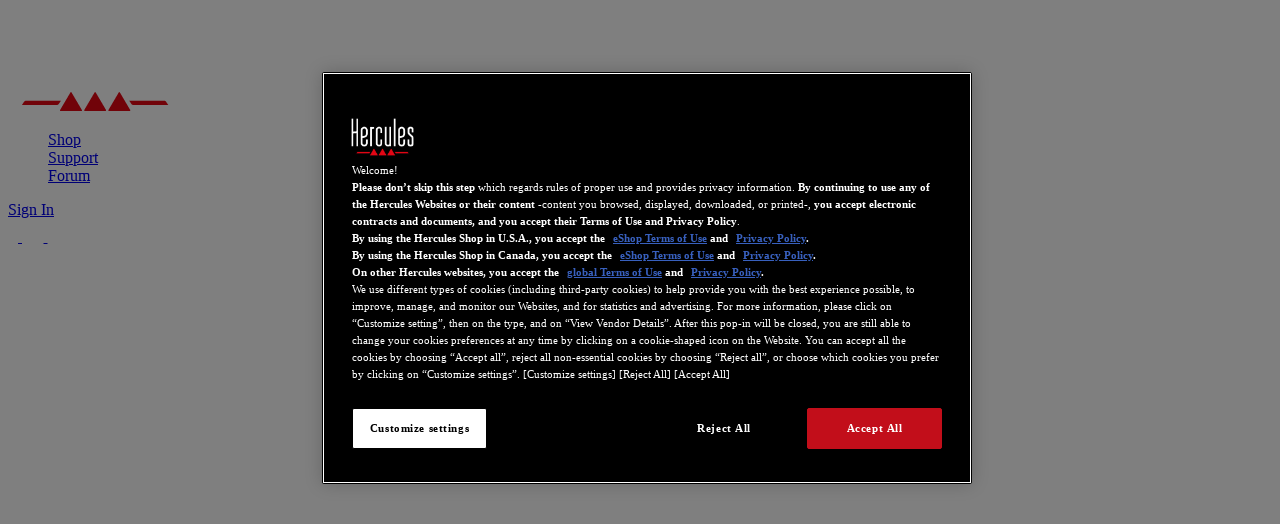

--- FILE ---
content_type: text/html; charset=UTF-8
request_url: https://www.hercules.com/en-us/how-to-keep-your-dj-music-library-organized%EF%BF%BC/
body_size: 26304
content:

<!DOCTYPE html>
<html lang="en-US" class="no-js">
<head>
    <meta charset="UTF-8">
    <meta charset="utf-8"/>
    <meta http-equiv="X-UA-Compatible" content="IE=Edge,chrome=1">
    <script type="text/javascript" src="//fast.fonts.net/jsapi/19422845-2578-4dfa-b922-4bb4415a0fcb.js"></script>
    <title>How to keep your DJ music library organized? - Hercules</title>
    <meta name="viewport" content="width=device-width, initial-scale=1.0"/>
    <script type="text/javascript"
            src="//maps.googleapis.com/maps/api/js?key=AIzaSyC2S73AZcaRenlNs122YLt0s7_7SEct4q8"></script>
    <meta name='robots' content='index, follow, max-image-preview:large, max-snippet:-1, max-video-preview:-1' />
	<style>img:is([sizes="auto" i], [sizes^="auto," i]) { contain-intrinsic-size: 3000px 1500px }</style>
	<link rel="alternate" href="https://www.hercules.com/nl/hoe-houd-je-je-dj-muziekbibliotheek-georganiseerd/" hreflang="nl" />
<link rel="alternate" href="https://www.hercules.com/en-us/how-to-keep-your-dj-music-library-organized%ef%bf%bc/" hreflang="en-US" />
<link rel="alternate" href="https://www.hercules.com/fr/comment-garder-sa-bibliotheque-musicale-dj-bien-organisee/" hreflang="fr" />
<link rel="alternate" href="https://www.hercules.com/en/how-to-keep-your-dj-music-library-organized%ef%bf%bc/" hreflang="en-GB" />
<link rel="alternate" href="https://www.hercules.com/es/como-mantener-organizada-tu-biblioteca-musical-de-dj/" hreflang="es" />
<link rel="alternate" href="https://www.hercules.com/it/come-mantenere-organizzata-la-tua-libreria-musicale-da-dj/" hreflang="it" />
<link rel="alternate" href="https://www.hercules.com/de/so-halten-sie-ihre-dj-musikbibliothek-in-ordnung/" hreflang="de" />

	<!-- This site is optimized with the Yoast SEO plugin v26.0 - https://yoast.com/wordpress/plugins/seo/ -->
	<link rel="canonical" href="https://www.hercules.com/en-us/how-to-keep-your-dj-music-library-organized￼/" />
	<meta property="og:locale" content="en_US" />
	<meta property="og:locale:alternate" content="nl_NL" />
	<meta property="og:locale:alternate" content="fr_FR" />
	<meta property="og:locale:alternate" content="en_GB" />
	<meta property="og:locale:alternate" content="es_ES" />
	<meta property="og:locale:alternate" content="it_IT" />
	<meta property="og:locale:alternate" content="de_DE" />
	<meta property="og:type" content="article" />
	<meta property="og:title" content="How to keep your DJ music library organized? - Hercules" />
	<meta property="og:url" content="https://www.hercules.com/en-us/how-to-keep-your-dj-music-library-organized￼/" />
	<meta property="og:site_name" content="Hercules" />
	<meta property="article:publisher" content="https://www.facebook.com/HerculesDJMixRoom/" />
	<meta property="article:published_time" content="2023-06-08T14:50:55+00:00" />
	<meta property="article:modified_time" content="2023-06-08T14:55:17+00:00" />
	<meta property="og:image" content="https://www.hercules.com/wp-content/uploads/2023/04/5-scaled.jpg" />
	<meta property="og:image:width" content="2560" />
	<meta property="og:image:height" content="1707" />
	<meta property="og:image:type" content="image/jpeg" />
	<meta name="author" content="Dorian Dubreil" />
	<meta name="twitter:card" content="summary_large_image" />
	<meta name="twitter:creator" content="@herculesdjmix" />
	<meta name="twitter:site" content="@herculesdjmix" />
	<meta name="twitter:label1" content="Written by" />
	<meta name="twitter:data1" content="Dorian Dubreil" />
	<script type="application/ld+json" class="yoast-schema-graph">{"@context":"https://schema.org","@graph":[{"@type":"Article","@id":"https://www.hercules.com/en-us/how-to-keep-your-dj-music-library-organized%ef%bf%bc/#article","isPartOf":{"@id":"https://www.hercules.com/en-us/how-to-keep-your-dj-music-library-organized%ef%bf%bc/"},"author":{"name":"Dorian Dubreil","@id":"https://www.hercules.com/en-us/#/schema/person/c43dda1af6b043b69363dee1483b8209"},"headline":"How to keep your DJ music library organized?","datePublished":"2023-06-08T14:50:55+00:00","dateModified":"2023-06-08T14:55:17+00:00","mainEntityOfPage":{"@id":"https://www.hercules.com/en-us/how-to-keep-your-dj-music-library-organized%ef%bf%bc/"},"wordCount":8,"commentCount":0,"publisher":{"@id":"https://www.hercules.com/en-us/#organization"},"image":{"@id":"https://www.hercules.com/en-us/how-to-keep-your-dj-music-library-organized%ef%bf%bc/#primaryimage"},"thumbnailUrl":"https://www.hercules.com/wp-content/uploads/2023/04/5-scaled.jpg","inLanguage":"en-US","potentialAction":[{"@type":"CommentAction","name":"Comment","target":["https://www.hercules.com/en-us/how-to-keep-your-dj-music-library-organized%ef%bf%bc/#respond"]}]},{"@type":"WebPage","@id":"https://www.hercules.com/en-us/how-to-keep-your-dj-music-library-organized%ef%bf%bc/","url":"https://www.hercules.com/en-us/how-to-keep-your-dj-music-library-organized%ef%bf%bc/","name":"How to keep your DJ music library organized? - Hercules","isPartOf":{"@id":"https://www.hercules.com/en-us/#website"},"primaryImageOfPage":{"@id":"https://www.hercules.com/en-us/how-to-keep-your-dj-music-library-organized%ef%bf%bc/#primaryimage"},"image":{"@id":"https://www.hercules.com/en-us/how-to-keep-your-dj-music-library-organized%ef%bf%bc/#primaryimage"},"thumbnailUrl":"https://www.hercules.com/wp-content/uploads/2023/04/5-scaled.jpg","datePublished":"2023-06-08T14:50:55+00:00","dateModified":"2023-06-08T14:55:17+00:00","breadcrumb":{"@id":"https://www.hercules.com/en-us/how-to-keep-your-dj-music-library-organized%ef%bf%bc/#breadcrumb"},"inLanguage":"en-US","potentialAction":[{"@type":"ReadAction","target":["https://www.hercules.com/en-us/how-to-keep-your-dj-music-library-organized%ef%bf%bc/"]}]},{"@type":"ImageObject","inLanguage":"en-US","@id":"https://www.hercules.com/en-us/how-to-keep-your-dj-music-library-organized%ef%bf%bc/#primaryimage","url":"https://www.hercules.com/wp-content/uploads/2023/04/5-scaled.jpg","contentUrl":"https://www.hercules.com/wp-content/uploads/2023/04/5-scaled.jpg","width":2560,"height":1707},{"@type":"BreadcrumbList","@id":"https://www.hercules.com/en-us/how-to-keep-your-dj-music-library-organized%ef%bf%bc/#breadcrumb","itemListElement":[{"@type":"ListItem","position":1,"name":"Home","item":"https://www.hercules.com/en-us/"},{"@type":"ListItem","position":2,"name":"How to keep your DJ music library organized?"}]},{"@type":"WebSite","@id":"https://www.hercules.com/en-us/#website","url":"https://www.hercules.com/en-us/","name":"Hercules","description":"","publisher":{"@id":"https://www.hercules.com/en-us/#organization"},"potentialAction":[{"@type":"SearchAction","target":{"@type":"EntryPoint","urlTemplate":"https://www.hercules.com/en-us/?s={search_term_string}"},"query-input":{"@type":"PropertyValueSpecification","valueRequired":true,"valueName":"search_term_string"}}],"inLanguage":"en-US"},{"@type":"Organization","@id":"https://www.hercules.com/en-us/#organization","name":"Hercules","url":"https://www.hercules.com/en-us/","logo":{"@type":"ImageObject","inLanguage":"en-US","@id":"https://www.hercules.com/en-us/#/schema/logo/image/","url":"https://www.hercules.com/wp-content/uploads/2022/10/LogoHercules_RVB.jpg","contentUrl":"https://www.hercules.com/wp-content/uploads/2022/10/LogoHercules_RVB.jpg","width":591,"height":393,"caption":"Hercules"},"image":{"@id":"https://www.hercules.com/en-us/#/schema/logo/image/"},"sameAs":["https://www.facebook.com/HerculesDJMixRoom/","https://x.com/herculesdjmix"]},{"@type":"Person","@id":"https://www.hercules.com/en-us/#/schema/person/c43dda1af6b043b69363dee1483b8209","name":"Dorian Dubreil","image":{"@type":"ImageObject","inLanguage":"en-US","@id":"https://www.hercules.com/en-us/#/schema/person/image/","url":"https://secure.gravatar.com/avatar/bf28579f5b177221f43ff7d3755aa8be60080329c3cf151595673a24792af21d?s=96&d=mm&r=g","contentUrl":"https://secure.gravatar.com/avatar/bf28579f5b177221f43ff7d3755aa8be60080329c3cf151595673a24792af21d?s=96&d=mm&r=g","caption":"Dorian Dubreil"}}]}</script>
	<!-- / Yoast SEO plugin. -->


<link rel='dns-prefetch' href='//cdnjs.cloudflare.com' />
<script type="text/javascript">
/* <![CDATA[ */
window._wpemojiSettings = {"baseUrl":"https:\/\/s.w.org\/images\/core\/emoji\/16.0.1\/72x72\/","ext":".png","svgUrl":"https:\/\/s.w.org\/images\/core\/emoji\/16.0.1\/svg\/","svgExt":".svg","source":{"wpemoji":"https:\/\/www.hercules.com\/wp-includes\/js\/wp-emoji.js?ver=6.8.3","twemoji":"https:\/\/www.hercules.com\/wp-includes\/js\/twemoji.js?ver=6.8.3"}};
/**
 * @output wp-includes/js/wp-emoji-loader.js
 */

/**
 * Emoji Settings as exported in PHP via _print_emoji_detection_script().
 * @typedef WPEmojiSettings
 * @type {object}
 * @property {?object} source
 * @property {?string} source.concatemoji
 * @property {?string} source.twemoji
 * @property {?string} source.wpemoji
 * @property {?boolean} DOMReady
 * @property {?Function} readyCallback
 */

/**
 * Support tests.
 * @typedef SupportTests
 * @type {object}
 * @property {?boolean} flag
 * @property {?boolean} emoji
 */

/**
 * IIFE to detect emoji support and load Twemoji if needed.
 *
 * @param {Window} window
 * @param {Document} document
 * @param {WPEmojiSettings} settings
 */
( function wpEmojiLoader( window, document, settings ) {
	if ( typeof Promise === 'undefined' ) {
		return;
	}

	var sessionStorageKey = 'wpEmojiSettingsSupports';
	var tests = [ 'flag', 'emoji' ];

	/**
	 * Checks whether the browser supports offloading to a Worker.
	 *
	 * @since 6.3.0
	 *
	 * @private
	 *
	 * @returns {boolean}
	 */
	function supportsWorkerOffloading() {
		return (
			typeof Worker !== 'undefined' &&
			typeof OffscreenCanvas !== 'undefined' &&
			typeof URL !== 'undefined' &&
			URL.createObjectURL &&
			typeof Blob !== 'undefined'
		);
	}

	/**
	 * @typedef SessionSupportTests
	 * @type {object}
	 * @property {number} timestamp
	 * @property {SupportTests} supportTests
	 */

	/**
	 * Get support tests from session.
	 *
	 * @since 6.3.0
	 *
	 * @private
	 *
	 * @returns {?SupportTests} Support tests, or null if not set or older than 1 week.
	 */
	function getSessionSupportTests() {
		try {
			/** @type {SessionSupportTests} */
			var item = JSON.parse(
				sessionStorage.getItem( sessionStorageKey )
			);
			if (
				typeof item === 'object' &&
				typeof item.timestamp === 'number' &&
				new Date().valueOf() < item.timestamp + 604800 && // Note: Number is a week in seconds.
				typeof item.supportTests === 'object'
			) {
				return item.supportTests;
			}
		} catch ( e ) {}
		return null;
	}

	/**
	 * Persist the supports in session storage.
	 *
	 * @since 6.3.0
	 *
	 * @private
	 *
	 * @param {SupportTests} supportTests Support tests.
	 */
	function setSessionSupportTests( supportTests ) {
		try {
			/** @type {SessionSupportTests} */
			var item = {
				supportTests: supportTests,
				timestamp: new Date().valueOf()
			};

			sessionStorage.setItem(
				sessionStorageKey,
				JSON.stringify( item )
			);
		} catch ( e ) {}
	}

	/**
	 * Checks if two sets of Emoji characters render the same visually.
	 *
	 * This is used to determine if the browser is rendering an emoji with multiple data points
	 * correctly. set1 is the emoji in the correct form, using a zero-width joiner. set2 is the emoji
	 * in the incorrect form, using a zero-width space. If the two sets render the same, then the browser
	 * does not support the emoji correctly.
	 *
	 * This function may be serialized to run in a Worker. Therefore, it cannot refer to variables from the containing
	 * scope. Everything must be passed by parameters.
	 *
	 * @since 4.9.0
	 *
	 * @private
	 *
	 * @param {CanvasRenderingContext2D} context 2D Context.
	 * @param {string} set1 Set of Emoji to test.
	 * @param {string} set2 Set of Emoji to test.
	 *
	 * @return {boolean} True if the two sets render the same.
	 */
	function emojiSetsRenderIdentically( context, set1, set2 ) {
		// Cleanup from previous test.
		context.clearRect( 0, 0, context.canvas.width, context.canvas.height );
		context.fillText( set1, 0, 0 );
		var rendered1 = new Uint32Array(
			context.getImageData(
				0,
				0,
				context.canvas.width,
				context.canvas.height
			).data
		);

		// Cleanup from previous test.
		context.clearRect( 0, 0, context.canvas.width, context.canvas.height );
		context.fillText( set2, 0, 0 );
		var rendered2 = new Uint32Array(
			context.getImageData(
				0,
				0,
				context.canvas.width,
				context.canvas.height
			).data
		);

		return rendered1.every( function ( rendered2Data, index ) {
			return rendered2Data === rendered2[ index ];
		} );
	}

	/**
	 * Checks if the center point of a single emoji is empty.
	 *
	 * This is used to determine if the browser is rendering an emoji with a single data point
	 * correctly. The center point of an incorrectly rendered emoji will be empty. A correctly
	 * rendered emoji will have a non-zero value at the center point.
	 *
	 * This function may be serialized to run in a Worker. Therefore, it cannot refer to variables from the containing
	 * scope. Everything must be passed by parameters.
	 *
	 * @since 6.8.2
	 *
	 * @private
	 *
	 * @param {CanvasRenderingContext2D} context 2D Context.
	 * @param {string} emoji Emoji to test.
	 *
	 * @return {boolean} True if the center point is empty.
	 */
	function emojiRendersEmptyCenterPoint( context, emoji ) {
		// Cleanup from previous test.
		context.clearRect( 0, 0, context.canvas.width, context.canvas.height );
		context.fillText( emoji, 0, 0 );

		// Test if the center point (16, 16) is empty (0,0,0,0).
		var centerPoint = context.getImageData(16, 16, 1, 1);
		for ( var i = 0; i < centerPoint.data.length; i++ ) {
			if ( centerPoint.data[ i ] !== 0 ) {
				// Stop checking the moment it's known not to be empty.
				return false;
			}
		}

		return true;
	}

	/**
	 * Determines if the browser properly renders Emoji that Twemoji can supplement.
	 *
	 * This function may be serialized to run in a Worker. Therefore, it cannot refer to variables from the containing
	 * scope. Everything must be passed by parameters.
	 *
	 * @since 4.2.0
	 *
	 * @private
	 *
	 * @param {CanvasRenderingContext2D} context 2D Context.
	 * @param {string} type Whether to test for support of "flag" or "emoji".
	 * @param {Function} emojiSetsRenderIdentically Reference to emojiSetsRenderIdentically function, needed due to minification.
	 * @param {Function} emojiRendersEmptyCenterPoint Reference to emojiRendersEmptyCenterPoint function, needed due to minification.
	 *
	 * @return {boolean} True if the browser can render emoji, false if it cannot.
	 */
	function browserSupportsEmoji( context, type, emojiSetsRenderIdentically, emojiRendersEmptyCenterPoint ) {
		var isIdentical;

		switch ( type ) {
			case 'flag':
				/*
				 * Test for Transgender flag compatibility. Added in Unicode 13.
				 *
				 * To test for support, we try to render it, and compare the rendering to how it would look if
				 * the browser doesn't render it correctly (white flag emoji + transgender symbol).
				 */
				isIdentical = emojiSetsRenderIdentically(
					context,
					'\uD83C\uDFF3\uFE0F\u200D\u26A7\uFE0F', // as a zero-width joiner sequence
					'\uD83C\uDFF3\uFE0F\u200B\u26A7\uFE0F' // separated by a zero-width space
				);

				if ( isIdentical ) {
					return false;
				}

				/*
				 * Test for Sark flag compatibility. This is the least supported of the letter locale flags,
				 * so gives us an easy test for full support.
				 *
				 * To test for support, we try to render it, and compare the rendering to how it would look if
				 * the browser doesn't render it correctly ([C] + [Q]).
				 */
				isIdentical = emojiSetsRenderIdentically(
					context,
					'\uD83C\uDDE8\uD83C\uDDF6', // as the sequence of two code points
					'\uD83C\uDDE8\u200B\uD83C\uDDF6' // as the two code points separated by a zero-width space
				);

				if ( isIdentical ) {
					return false;
				}

				/*
				 * Test for English flag compatibility. England is a country in the United Kingdom, it
				 * does not have a two letter locale code but rather a five letter sub-division code.
				 *
				 * To test for support, we try to render it, and compare the rendering to how it would look if
				 * the browser doesn't render it correctly (black flag emoji + [G] + [B] + [E] + [N] + [G]).
				 */
				isIdentical = emojiSetsRenderIdentically(
					context,
					// as the flag sequence
					'\uD83C\uDFF4\uDB40\uDC67\uDB40\uDC62\uDB40\uDC65\uDB40\uDC6E\uDB40\uDC67\uDB40\uDC7F',
					// with each code point separated by a zero-width space
					'\uD83C\uDFF4\u200B\uDB40\uDC67\u200B\uDB40\uDC62\u200B\uDB40\uDC65\u200B\uDB40\uDC6E\u200B\uDB40\uDC67\u200B\uDB40\uDC7F'
				);

				return ! isIdentical;
			case 'emoji':
				/*
				 * Does Emoji 16.0 cause the browser to go splat?
				 *
				 * To test for Emoji 16.0 support, try to render a new emoji: Splatter.
				 *
				 * The splatter emoji is a single code point emoji. Testing for browser support
				 * required testing the center point of the emoji to see if it is empty.
				 *
				 * 0xD83E 0xDEDF (\uD83E\uDEDF) == 🫟 Splatter.
				 *
				 * When updating this test, please ensure that the emoji is either a single code point
				 * or switch to using the emojiSetsRenderIdentically function and testing with a zero-width
				 * joiner vs a zero-width space.
				 */
				var notSupported = emojiRendersEmptyCenterPoint( context, '\uD83E\uDEDF' );
				return ! notSupported;
		}

		return false;
	}

	/**
	 * Checks emoji support tests.
	 *
	 * This function may be serialized to run in a Worker. Therefore, it cannot refer to variables from the containing
	 * scope. Everything must be passed by parameters.
	 *
	 * @since 6.3.0
	 *
	 * @private
	 *
	 * @param {string[]} tests Tests.
	 * @param {Function} browserSupportsEmoji Reference to browserSupportsEmoji function, needed due to minification.
	 * @param {Function} emojiSetsRenderIdentically Reference to emojiSetsRenderIdentically function, needed due to minification.
	 * @param {Function} emojiRendersEmptyCenterPoint Reference to emojiRendersEmptyCenterPoint function, needed due to minification.
	 *
	 * @return {SupportTests} Support tests.
	 */
	function testEmojiSupports( tests, browserSupportsEmoji, emojiSetsRenderIdentically, emojiRendersEmptyCenterPoint ) {
		var canvas;
		if (
			typeof WorkerGlobalScope !== 'undefined' &&
			self instanceof WorkerGlobalScope
		) {
			canvas = new OffscreenCanvas( 300, 150 ); // Dimensions are default for HTMLCanvasElement.
		} else {
			canvas = document.createElement( 'canvas' );
		}

		var context = canvas.getContext( '2d', { willReadFrequently: true } );

		/*
		 * Chrome on OS X added native emoji rendering in M41. Unfortunately,
		 * it doesn't work when the font is bolder than 500 weight. So, we
		 * check for bold rendering support to avoid invisible emoji in Chrome.
		 */
		context.textBaseline = 'top';
		context.font = '600 32px Arial';

		var supports = {};
		tests.forEach( function ( test ) {
			supports[ test ] = browserSupportsEmoji( context, test, emojiSetsRenderIdentically, emojiRendersEmptyCenterPoint );
		} );
		return supports;
	}

	/**
	 * Adds a script to the head of the document.
	 *
	 * @ignore
	 *
	 * @since 4.2.0
	 *
	 * @param {string} src The url where the script is located.
	 *
	 * @return {void}
	 */
	function addScript( src ) {
		var script = document.createElement( 'script' );
		script.src = src;
		script.defer = true;
		document.head.appendChild( script );
	}

	settings.supports = {
		everything: true,
		everythingExceptFlag: true
	};

	// Create a promise for DOMContentLoaded since the worker logic may finish after the event has fired.
	var domReadyPromise = new Promise( function ( resolve ) {
		document.addEventListener( 'DOMContentLoaded', resolve, {
			once: true
		} );
	} );

	// Obtain the emoji support from the browser, asynchronously when possible.
	new Promise( function ( resolve ) {
		var supportTests = getSessionSupportTests();
		if ( supportTests ) {
			resolve( supportTests );
			return;
		}

		if ( supportsWorkerOffloading() ) {
			try {
				// Note that the functions are being passed as arguments due to minification.
				var workerScript =
					'postMessage(' +
					testEmojiSupports.toString() +
					'(' +
					[
						JSON.stringify( tests ),
						browserSupportsEmoji.toString(),
						emojiSetsRenderIdentically.toString(),
						emojiRendersEmptyCenterPoint.toString()
					].join( ',' ) +
					'));';
				var blob = new Blob( [ workerScript ], {
					type: 'text/javascript'
				} );
				var worker = new Worker( URL.createObjectURL( blob ), { name: 'wpTestEmojiSupports' } );
				worker.onmessage = function ( event ) {
					supportTests = event.data;
					setSessionSupportTests( supportTests );
					worker.terminate();
					resolve( supportTests );
				};
				return;
			} catch ( e ) {}
		}

		supportTests = testEmojiSupports( tests, browserSupportsEmoji, emojiSetsRenderIdentically, emojiRendersEmptyCenterPoint );
		setSessionSupportTests( supportTests );
		resolve( supportTests );
	} )
		// Once the browser emoji support has been obtained from the session, finalize the settings.
		.then( function ( supportTests ) {
			/*
			 * Tests the browser support for flag emojis and other emojis, and adjusts the
			 * support settings accordingly.
			 */
			for ( var test in supportTests ) {
				settings.supports[ test ] = supportTests[ test ];

				settings.supports.everything =
					settings.supports.everything && settings.supports[ test ];

				if ( 'flag' !== test ) {
					settings.supports.everythingExceptFlag =
						settings.supports.everythingExceptFlag &&
						settings.supports[ test ];
				}
			}

			settings.supports.everythingExceptFlag =
				settings.supports.everythingExceptFlag &&
				! settings.supports.flag;

			// Sets DOMReady to false and assigns a ready function to settings.
			settings.DOMReady = false;
			settings.readyCallback = function () {
				settings.DOMReady = true;
			};
		} )
		.then( function () {
			return domReadyPromise;
		} )
		.then( function () {
			// When the browser can not render everything we need to load a polyfill.
			if ( ! settings.supports.everything ) {
				settings.readyCallback();

				var src = settings.source || {};

				if ( src.concatemoji ) {
					addScript( src.concatemoji );
				} else if ( src.wpemoji && src.twemoji ) {
					addScript( src.twemoji );
					addScript( src.wpemoji );
				}
			}
		} );
} )( window, document, window._wpemojiSettings );

/* ]]> */
</script>
<style id='wp-emoji-styles-inline-css' type='text/css'>

	img.wp-smiley, img.emoji {
		display: inline !important;
		border: none !important;
		box-shadow: none !important;
		height: 1em !important;
		width: 1em !important;
		margin: 0 0.07em !important;
		vertical-align: -0.1em !important;
		background: none !important;
		padding: 0 !important;
	}
</style>
<link rel='stylesheet' id='wp-block-library-css' href='https://www.hercules.com/wp-includes/css/dist/block-library/style.css?ver=6.8.3' type='text/css' media='all' />
<style id='classic-theme-styles-inline-css' type='text/css'>
/**
 * These rules are needed for backwards compatibility.
 * They should match the button element rules in the base theme.json file.
 */
.wp-block-button__link {
	color: #ffffff;
	background-color: #32373c;
	border-radius: 9999px; /* 100% causes an oval, but any explicit but really high value retains the pill shape. */

	/* This needs a low specificity so it won't override the rules from the button element if defined in theme.json. */
	box-shadow: none;
	text-decoration: none;

	/* The extra 2px are added to size solids the same as the outline versions.*/
	padding: calc(0.667em + 2px) calc(1.333em + 2px);

	font-size: 1.125em;
}

.wp-block-file__button {
	background: #32373c;
	color: #ffffff;
	text-decoration: none;
}

</style>
<style id='pdfemb-pdf-embedder-viewer-style-inline-css' type='text/css'>
.wp-block-pdfemb-pdf-embedder-viewer{max-width:none}

</style>
<style id='global-styles-inline-css' type='text/css'>
:root{--wp--preset--aspect-ratio--square: 1;--wp--preset--aspect-ratio--4-3: 4/3;--wp--preset--aspect-ratio--3-4: 3/4;--wp--preset--aspect-ratio--3-2: 3/2;--wp--preset--aspect-ratio--2-3: 2/3;--wp--preset--aspect-ratio--16-9: 16/9;--wp--preset--aspect-ratio--9-16: 9/16;--wp--preset--color--black: #000000;--wp--preset--color--cyan-bluish-gray: #abb8c3;--wp--preset--color--white: #ffffff;--wp--preset--color--pale-pink: #f78da7;--wp--preset--color--vivid-red: #cf2e2e;--wp--preset--color--luminous-vivid-orange: #ff6900;--wp--preset--color--luminous-vivid-amber: #fcb900;--wp--preset--color--light-green-cyan: #7bdcb5;--wp--preset--color--vivid-green-cyan: #00d084;--wp--preset--color--pale-cyan-blue: #8ed1fc;--wp--preset--color--vivid-cyan-blue: #0693e3;--wp--preset--color--vivid-purple: #9b51e0;--wp--preset--gradient--vivid-cyan-blue-to-vivid-purple: linear-gradient(135deg,rgba(6,147,227,1) 0%,rgb(155,81,224) 100%);--wp--preset--gradient--light-green-cyan-to-vivid-green-cyan: linear-gradient(135deg,rgb(122,220,180) 0%,rgb(0,208,130) 100%);--wp--preset--gradient--luminous-vivid-amber-to-luminous-vivid-orange: linear-gradient(135deg,rgba(252,185,0,1) 0%,rgba(255,105,0,1) 100%);--wp--preset--gradient--luminous-vivid-orange-to-vivid-red: linear-gradient(135deg,rgba(255,105,0,1) 0%,rgb(207,46,46) 100%);--wp--preset--gradient--very-light-gray-to-cyan-bluish-gray: linear-gradient(135deg,rgb(238,238,238) 0%,rgb(169,184,195) 100%);--wp--preset--gradient--cool-to-warm-spectrum: linear-gradient(135deg,rgb(74,234,220) 0%,rgb(151,120,209) 20%,rgb(207,42,186) 40%,rgb(238,44,130) 60%,rgb(251,105,98) 80%,rgb(254,248,76) 100%);--wp--preset--gradient--blush-light-purple: linear-gradient(135deg,rgb(255,206,236) 0%,rgb(152,150,240) 100%);--wp--preset--gradient--blush-bordeaux: linear-gradient(135deg,rgb(254,205,165) 0%,rgb(254,45,45) 50%,rgb(107,0,62) 100%);--wp--preset--gradient--luminous-dusk: linear-gradient(135deg,rgb(255,203,112) 0%,rgb(199,81,192) 50%,rgb(65,88,208) 100%);--wp--preset--gradient--pale-ocean: linear-gradient(135deg,rgb(255,245,203) 0%,rgb(182,227,212) 50%,rgb(51,167,181) 100%);--wp--preset--gradient--electric-grass: linear-gradient(135deg,rgb(202,248,128) 0%,rgb(113,206,126) 100%);--wp--preset--gradient--midnight: linear-gradient(135deg,rgb(2,3,129) 0%,rgb(40,116,252) 100%);--wp--preset--font-size--small: 13px;--wp--preset--font-size--medium: 20px;--wp--preset--font-size--large: 36px;--wp--preset--font-size--x-large: 42px;--wp--preset--spacing--20: 0.44rem;--wp--preset--spacing--30: 0.67rem;--wp--preset--spacing--40: 1rem;--wp--preset--spacing--50: 1.5rem;--wp--preset--spacing--60: 2.25rem;--wp--preset--spacing--70: 3.38rem;--wp--preset--spacing--80: 5.06rem;--wp--preset--shadow--natural: 6px 6px 9px rgba(0, 0, 0, 0.2);--wp--preset--shadow--deep: 12px 12px 50px rgba(0, 0, 0, 0.4);--wp--preset--shadow--sharp: 6px 6px 0px rgba(0, 0, 0, 0.2);--wp--preset--shadow--outlined: 6px 6px 0px -3px rgba(255, 255, 255, 1), 6px 6px rgba(0, 0, 0, 1);--wp--preset--shadow--crisp: 6px 6px 0px rgba(0, 0, 0, 1);}:where(.is-layout-flex){gap: 0.5em;}:where(.is-layout-grid){gap: 0.5em;}body .is-layout-flex{display: flex;}.is-layout-flex{flex-wrap: wrap;align-items: center;}.is-layout-flex > :is(*, div){margin: 0;}body .is-layout-grid{display: grid;}.is-layout-grid > :is(*, div){margin: 0;}:where(.wp-block-columns.is-layout-flex){gap: 2em;}:where(.wp-block-columns.is-layout-grid){gap: 2em;}:where(.wp-block-post-template.is-layout-flex){gap: 1.25em;}:where(.wp-block-post-template.is-layout-grid){gap: 1.25em;}.has-black-color{color: var(--wp--preset--color--black) !important;}.has-cyan-bluish-gray-color{color: var(--wp--preset--color--cyan-bluish-gray) !important;}.has-white-color{color: var(--wp--preset--color--white) !important;}.has-pale-pink-color{color: var(--wp--preset--color--pale-pink) !important;}.has-vivid-red-color{color: var(--wp--preset--color--vivid-red) !important;}.has-luminous-vivid-orange-color{color: var(--wp--preset--color--luminous-vivid-orange) !important;}.has-luminous-vivid-amber-color{color: var(--wp--preset--color--luminous-vivid-amber) !important;}.has-light-green-cyan-color{color: var(--wp--preset--color--light-green-cyan) !important;}.has-vivid-green-cyan-color{color: var(--wp--preset--color--vivid-green-cyan) !important;}.has-pale-cyan-blue-color{color: var(--wp--preset--color--pale-cyan-blue) !important;}.has-vivid-cyan-blue-color{color: var(--wp--preset--color--vivid-cyan-blue) !important;}.has-vivid-purple-color{color: var(--wp--preset--color--vivid-purple) !important;}.has-black-background-color{background-color: var(--wp--preset--color--black) !important;}.has-cyan-bluish-gray-background-color{background-color: var(--wp--preset--color--cyan-bluish-gray) !important;}.has-white-background-color{background-color: var(--wp--preset--color--white) !important;}.has-pale-pink-background-color{background-color: var(--wp--preset--color--pale-pink) !important;}.has-vivid-red-background-color{background-color: var(--wp--preset--color--vivid-red) !important;}.has-luminous-vivid-orange-background-color{background-color: var(--wp--preset--color--luminous-vivid-orange) !important;}.has-luminous-vivid-amber-background-color{background-color: var(--wp--preset--color--luminous-vivid-amber) !important;}.has-light-green-cyan-background-color{background-color: var(--wp--preset--color--light-green-cyan) !important;}.has-vivid-green-cyan-background-color{background-color: var(--wp--preset--color--vivid-green-cyan) !important;}.has-pale-cyan-blue-background-color{background-color: var(--wp--preset--color--pale-cyan-blue) !important;}.has-vivid-cyan-blue-background-color{background-color: var(--wp--preset--color--vivid-cyan-blue) !important;}.has-vivid-purple-background-color{background-color: var(--wp--preset--color--vivid-purple) !important;}.has-black-border-color{border-color: var(--wp--preset--color--black) !important;}.has-cyan-bluish-gray-border-color{border-color: var(--wp--preset--color--cyan-bluish-gray) !important;}.has-white-border-color{border-color: var(--wp--preset--color--white) !important;}.has-pale-pink-border-color{border-color: var(--wp--preset--color--pale-pink) !important;}.has-vivid-red-border-color{border-color: var(--wp--preset--color--vivid-red) !important;}.has-luminous-vivid-orange-border-color{border-color: var(--wp--preset--color--luminous-vivid-orange) !important;}.has-luminous-vivid-amber-border-color{border-color: var(--wp--preset--color--luminous-vivid-amber) !important;}.has-light-green-cyan-border-color{border-color: var(--wp--preset--color--light-green-cyan) !important;}.has-vivid-green-cyan-border-color{border-color: var(--wp--preset--color--vivid-green-cyan) !important;}.has-pale-cyan-blue-border-color{border-color: var(--wp--preset--color--pale-cyan-blue) !important;}.has-vivid-cyan-blue-border-color{border-color: var(--wp--preset--color--vivid-cyan-blue) !important;}.has-vivid-purple-border-color{border-color: var(--wp--preset--color--vivid-purple) !important;}.has-vivid-cyan-blue-to-vivid-purple-gradient-background{background: var(--wp--preset--gradient--vivid-cyan-blue-to-vivid-purple) !important;}.has-light-green-cyan-to-vivid-green-cyan-gradient-background{background: var(--wp--preset--gradient--light-green-cyan-to-vivid-green-cyan) !important;}.has-luminous-vivid-amber-to-luminous-vivid-orange-gradient-background{background: var(--wp--preset--gradient--luminous-vivid-amber-to-luminous-vivid-orange) !important;}.has-luminous-vivid-orange-to-vivid-red-gradient-background{background: var(--wp--preset--gradient--luminous-vivid-orange-to-vivid-red) !important;}.has-very-light-gray-to-cyan-bluish-gray-gradient-background{background: var(--wp--preset--gradient--very-light-gray-to-cyan-bluish-gray) !important;}.has-cool-to-warm-spectrum-gradient-background{background: var(--wp--preset--gradient--cool-to-warm-spectrum) !important;}.has-blush-light-purple-gradient-background{background: var(--wp--preset--gradient--blush-light-purple) !important;}.has-blush-bordeaux-gradient-background{background: var(--wp--preset--gradient--blush-bordeaux) !important;}.has-luminous-dusk-gradient-background{background: var(--wp--preset--gradient--luminous-dusk) !important;}.has-pale-ocean-gradient-background{background: var(--wp--preset--gradient--pale-ocean) !important;}.has-electric-grass-gradient-background{background: var(--wp--preset--gradient--electric-grass) !important;}.has-midnight-gradient-background{background: var(--wp--preset--gradient--midnight) !important;}.has-small-font-size{font-size: var(--wp--preset--font-size--small) !important;}.has-medium-font-size{font-size: var(--wp--preset--font-size--medium) !important;}.has-large-font-size{font-size: var(--wp--preset--font-size--large) !important;}.has-x-large-font-size{font-size: var(--wp--preset--font-size--x-large) !important;}
:where(.wp-block-post-template.is-layout-flex){gap: 1.25em;}:where(.wp-block-post-template.is-layout-grid){gap: 1.25em;}
:where(.wp-block-columns.is-layout-flex){gap: 2em;}:where(.wp-block-columns.is-layout-grid){gap: 2em;}
:root :where(.wp-block-pullquote){font-size: 1.5em;line-height: 1.6;}
</style>
<link rel='stylesheet' id='font-awesome-css' href='https://cdnjs.cloudflare.com/ajax/libs/font-awesome/6.4.0/css/all.min.css' type='text/css' media='all' />
<link rel='stylesheet' id='oneltd-core-style-css' href='https://www.hercules.com/wp-content/themes/hercules-one-guillemot/style.css?ver=2024-10-30-10:54:54' type='text/css' media='all' />
<link rel='stylesheet' id='oneltd-hacks-css-css' href='https://www.hercules.com/wp-content/themes/hercules-one-guillemot/hacks.css?ver=2024-12-16-14:47:55' type='text/css' media='all' />
<link rel='stylesheet' id='font-awesome.min-css' href='https://www.hercules.com/wp-content/plugins/guillemot-dynamics-portal/includes/../assets/css/font-awesome.min.css?ver=6.8.3' type='text/css' media='all' />
<link rel='stylesheet' id='flags-css' href='https://www.hercules.com/wp-content/plugins/guillemot-dynamics-portal/includes/../assets/css/flags.css?ver=6.8.3' type='text/css' media='all' />
<link rel='stylesheet' id='scp-bootstrap-css' href='https://www.hercules.com/wp-content/plugins/guillemot-dynamics-portal/includes/../assets/ui/css/bootstrap.css?ver=6.8.3' type='text/css' media='all' />
<link rel='stylesheet' id='scp-style-css' href='https://www.hercules.com/wp-content/plugins/guillemot-dynamics-portal/includes/../assets/ui/css/fullwidth.css?ver=6.8.3' type='text/css' media='all' />
<link rel='stylesheet' id='scp-style-hercules-css' href='https://www.hercules.com/wp-content/plugins/guillemot-dynamics-portal/includes/../assets/ui/css/scp-hercules.css?ver=6.8.3' type='text/css' media='all' />
<link rel='stylesheet' id='scp-responsive-css' href='https://www.hercules.com/wp-content/plugins/guillemot-dynamics-portal/includes/../assets/ui/css/responsive.css?ver=6.8.3' type='text/css' media='all' />
<link rel='stylesheet' id='fullcalendar-css' href='https://www.hercules.com/wp-content/plugins/guillemot-dynamics-portal/includes/../assets/css/fullcalendar.css?ver=6.8.3' type='text/css' media='all' />
<link rel='stylesheet' id='bootstrap-datetimepicker-css' href='https://www.hercules.com/wp-content/plugins/guillemot-dynamics-portal/includes/../assets/css/jquery.datetimepicker.min.css?ver=6.8.3' type='text/css' media='all' />
<link rel='stylesheet' id='dcp_custom_css-css' href='https://www.hercules.com/wp-content/plugins/guillemot-dynamics-portal/includes/../assets/css/scp-style.css?ver=6.8.3' type='text/css' media='all' />
<script type="text/javascript" src="//cdnjs.cloudflare.com/ajax/libs/jquery/1.11.2/jquery.min.js?ver=6.8.3" id="jquery-js"></script>
<script type="text/javascript" src="https://www.hercules.com/wp-content/plugins/jquery-updater/js/jquery-3.7.1.min.js?ver=3.7.1" id="jquery-core-js"></script>
<script type="text/javascript" src="https://www.hercules.com/wp-content/plugins/jquery-updater/js/jquery-migrate-3.5.2.min.js?ver=3.5.2" id="jquery-migrate-js"></script>
<script type="text/javascript" src="https://www.hercules.com/wp-content/plugins/guillemot-dynamics-portal/includes/../assets/ui/js/popper.min.js?ver=6.8.3" id="popper-js"></script>
<script type="text/javascript" src="https://www.hercules.com/wp-content/plugins/guillemot-dynamics-portal/includes/../assets/ui/js/bootstrap.js?ver=6.8.3" id="scp-js-js"></script>
<script type="text/javascript" src="https://www.hercules.com/wp-content/plugins/guillemot-dynamics-portal/includes/../assets/ui/js/global.js?ver=6.8.3" id="scp-global-js"></script>
<script type="text/javascript" src="https://www.hercules.com/wp-content/plugins/guillemot-dynamics-portal/includes/../assets/js/jquery-ui/jquery-ui-1.10.3.custom.min.js?ver=1.10.3" id="jquery-ui-js"></script>
<script type="text/javascript" src="https://www.hercules.com/wp-content/plugins/guillemot-dynamics-portal/includes/../assets/js/fullwidth.js?ver=6.8.3" id="fullwidth.min-js"></script>
<script type="text/javascript" src="https://www.hercules.com/wp-content/plugins/guillemot-dynamics-portal/includes/../assets/js/fullcalendar.min.js?ver=6.8.3" id="fullcalendar.min-js"></script>
<script type="text/javascript" src="https://www.hercules.com/wp-content/plugins/guillemot-dynamics-portal/includes/../assets/js/index.js?ver=6.8.3" id="index-js"></script>
<script type="text/javascript" src="https://www.hercules.com/wp-content/plugins/guillemot-dynamics-portal/includes/../assets/js/app.js?ver=6.8.3" id="app-js"></script>
<script type="text/javascript" src="https://www.hercules.com/wp-content/plugins/guillemot-dynamics-portal/includes/../assets/js/jquery.blockui.min.js?ver=6.8.3" id="jquery.blockui.min-js"></script>
<script type="text/javascript" src="https://www.hercules.com/wp-content/plugins/guillemot-dynamics-portal/includes/../assets/js/scp-manage-page-js.js?ver=6.8.3" id="scp-manage-page-js-js"></script>
<script type="text/javascript" src="https://www.hercules.com/wp-content/plugins/guillemot-dynamics-portal/includes/../assets/js/jquery.matchHeight.js?ver=6.8.3" id="matchHeight-js"></script>
<script type="text/javascript" src="https://www.hercules.com/wp-content/plugins/guillemot-dynamics-portal/includes/../assets/js/jquery.validate/jquery.validate.js?ver=6.8.3" id="jquery.validate-js"></script>
<script type="text/javascript" src="https://www.hercules.com/wp-content/themes/hercules-one-guillemot/js/core.js?ver=2024-10-11-07:00:09" id="core-js"></script>
<link rel="https://api.w.org/" href="https://www.hercules.com/wp-json/" /><link rel="alternate" title="JSON" type="application/json" href="https://www.hercules.com/wp-json/wp/v2/posts/42211" /><link rel="alternate" title="oEmbed (JSON)" type="application/json+oembed" href="https://www.hercules.com/wp-json/oembed/1.0/embed?url=https%3A%2F%2Fwww.hercules.com%2Fen-us%2Fhow-to-keep-your-dj-music-library-organized%25ef%25bf%25bc%2F" />
<link rel="alternate" title="oEmbed (XML)" type="text/xml+oembed" href="https://www.hercules.com/wp-json/oembed/1.0/embed?url=https%3A%2F%2Fwww.hercules.com%2Fen-us%2Fhow-to-keep-your-dj-music-library-organized%25ef%25bf%25bc%2F&#038;format=xml" />
            <script type="text/javascript">
                    var ajaxurl = 'https://www.hercules.com/wp-admin/admin-ajax.php';
                    var image_url = 'https://www.hercules.com/wp-content/plugins/guillemot-dynamics-portal/includes/../assets/images/';
                    jQuery(document).ready(function(){
                        if(jQuery(".dcp-page").prev().text() == ""){
                            jQuery(".dcp-page").removeClass("col-md-6");
                            jQuery(".dcp-page").addClass("col-md-12");
                        }
                    });
            </script>
            <style type="text/css">
                        </style>
            
		<script>
		(function(h,o,t,j,a,r){
			h.hj=h.hj||function(){(h.hj.q=h.hj.q||[]).push(arguments)};
			h._hjSettings={hjid:1935485,hjsv:5};
			a=o.getElementsByTagName('head')[0];
			r=o.createElement('script');r.async=1;
			r.src=t+h._hjSettings.hjid+j+h._hjSettings.hjsv;
			a.appendChild(r);
		})(window,document,'//static.hotjar.com/c/hotjar-','.js?sv=');
		</script>
		<link rel="icon" href="https://www.hercules.com/wp-content/uploads/2018/09/cropped-Favicon_Hercules_512x512px_B-32x32.png" sizes="32x32" />
<link rel="icon" href="https://www.hercules.com/wp-content/uploads/2018/09/cropped-Favicon_Hercules_512x512px_B-192x192.png" sizes="192x192" />
<link rel="apple-touch-icon" href="https://www.hercules.com/wp-content/uploads/2018/09/cropped-Favicon_Hercules_512x512px_B-180x180.png" />
<meta name="msapplication-TileImage" content="https://www.hercules.com/wp-content/uploads/2018/09/cropped-Favicon_Hercules_512x512px_B-270x270.png" />
		<style type="text/css" id="wp-custom-css">
			
.billboard .container {
  justify-content: flex-end !important;
}


@font-face {
    font-family: 'Roboto';
    src: url('https://www.hercules.com/wp-content/uploads/2025/03/Roboto-Regular.woff') format('woff');
    font-weight: normal;
    font-style: normal;
}

.roboto p {
    font-family: 'Roboto', sans-serif;
    font-size: 18px;  /* Ajuste la taille de police selon ton besoin */
    line-height: 1.5;  /* Espacement entre les lignes */
}

#video-homepage{
    width: 100%; 
    height: auto;
    max-width: 1150px;
}

  .hc-release-notes {
    max-width: 1200px;
    margin: 40px auto;
    padding: 0 16px;
  }

  .hc-release-notes h2 {
    margin: 0 0 8px;
  }

  .hc-release-notes__intro {
    margin: 0 0 18px;
    opacity: 0.9;
  }

  .hc-accordion {
    border-radius: 18px;
    overflow: hidden;
    border: 1px solid rgba(0,0,0,0.12);
    background: rgba(255,255,255,0.02);
		margin-bottom:0px !important;  
}

  .hc-accordion__item {
    border-bottom: 1px solid rgba(0,0,0,0.10);
	margin-bottom:0px !important; 

	
  }
  .hc-accordion__item:last-child {
    border-bottom: none;
  }

  .hc-accordion__summary {
    list-style: none;
    cursor: pointer;
    padding: 16px 16px;
    display: flex;
    align-items: center;
    gap: 10px;
    user-select: none;
		margin-bottom:0px !important; 
  }

  .hc-accordion__summary::-webkit-details-marker { display: none; }
  .hc-accordion__summary::marker { content: ""; }

  .hc-accordion__title {
    font-weight: 600;
		margin-bottom:0px !important; 
  }

  .hc-accordion__badge {
    font-size: 12px;
    padding: 4px 10px;
    border-radius: 999px;
    border: 1px solid rgba(0,0,0,0.15);
    opacity: 0.9;
    margin-left: auto;
    white-space: nowrap;
	  margin-bottom:0px !important; 
  }

  .hc-accordion__chevron {
    margin-left: 6px;
    transition: transform 180ms ease;
    opacity: 0.8;
		margin-bottom:0px !important; 

  }

  .hc-accordion__item[open] .hc-accordion__chevron {
    transform: rotate(180deg);
  }

  .hc-accordion__content {
    padding: 0 16px 18px 16px;
  }

  .hc-accordion__content h3 {
    margin: 14px 0 8px;
    font-size: 16px;
  }

  .hc-accordion__content p {
    margin: 0 0 10px;
    opacity: 0.95;
  }

  .hc-accordion__content ul {
    margin: 0 0 10px 18px;
  }

  @media (prefers-reduced-motion: no-preference) {
    .hc-accordion__content { animation: hcFadeIn 160ms ease; }
    @keyframes hcFadeIn {
      from { opacity: 0; transform: translateY(-2px); }
      to { opacity: 1; transform: translateY(0); }
    }
  }

html {
  scroll-behavior: smooth;
}


/* Liens du menu mobile */
@media (max-width: 768px) {
  .menu a {
    font-size: 25px !important;
  }
}

/* Réduction de l’espace entre les items du menu mobile */
.mobile-navigation .mCSB_container > .menu > li {
  margin-bottom: 25px !important;
}

.mobile-navigation .mCSB_container > .menu > li:last-child > a {
  color: #FFF; !important;
}



body.page-id-37453 .text,
body.page-id-37295 .text,
body.page-id-37443 .text,
body.page-id-37452 .text, 
body.page-id-37449 .text,
body.page-id-37437 .text,
body.page-id-37446 .text,
body.page-id-37440 .text,
body.page-id-55695 .text,
body.page-id-55700 .text,
body.page-id-55704 .text,
body.page-id-55708 .text,
body.page-id-55712 .text,
body.page-id-55717 .text,
body.page-id-55721 .text,
body.page-id-55730 .text,
body.page-id-55736 .text,
body.page-id-55853 .text,
body.page-id-55791 .text,
body.page-id-55846 .text,
body.page-id-55839 .text,
body.page-id-55832 .text,
body.page-id-55825 .text,
body.page-id-55818 .text,
body.page-id-55811 .text,
body.page-id-55804 .text,
body.page-id-55791 .text,
body.page-id-55800 .text,
body.page-id-55828 .text,
body.page-id-55807 .text,
body.page-id-55814 .text,
body.page-id-55842 .text,
body.page-id-55835 .text,
body.page-id-55821 .text,
body.page-id-55848 .text,
body.page-id-55795 .text,
body.page-id-55841 .text,
body.page-id-55834 .text,
body.page-id-55827 .text,
body.page-id-55820 .text,
body.page-id-55813 .text,
body.page-id-55806 .text,
body.page-id-55799 .text,
body.page-id-55803 .text,
body.page-id-55810 .text,
body.page-id-55817 .text,
body.page-id-55845 .text,
body.page-id-55838 .text,
body.page-id-55824 .text,
body.page-id-55831 .text,
body.page-id-55792 .text,
body.page-id-55852 .text,
body.page-id-55849 .text,
body.page-id-55793 .text,
body.page-id-55826 .text,
body.page-id-55798 .text,
body.page-id-55812 .text,
body.page-id-55833 .text,
body.page-id-55819 .text,
body.page-id-55847 .text,
body.page-id-55805 .text,
body.page-id-55840 .text,
body.page-id-55796 .text,
body.page-id-55850 .text,
body.page-id-55801 .text,
body.page-id-55808 .text,
body.page-id-55815 .text,
body.page-id-55843 .text,
body.page-id-55836 .text,
body.page-id-55822 .text,
body.page-id-55829 .text
{
    margin-top: 0px !important;
}

/*DJ Academy - masquer H1 + css filtres */
body.page-id-55695 .container h1,
body.page-id-55700 .container h1,
body.page-id-55704 .container h1,
body.page-id-55708 .container h1,
body.page-id-55712 .container h1,
body.page-id-55717 .container h1,
body.page-id-55721 .container h1,
body.page-id-55730 .container h1,
body.page-id-55736 .container h1,
body.page-id-37452 .container h1,
body.page-id-37453 .container h1,
body.page-id-55853 .container h1,
body.page-id-55791 .container h1,
body.page-id-55846 .container h1,
body.page-id-55839 .container h1,
body.page-id-55832 .container h1,
body.page-id-55825 .container h1,
body.page-id-55818 .container h1,
body.page-id-55811 .container h1,
body.page-id-55804 .container h1,
body.page-id-55791 .container h1,
body.page-id-55800 .container h1,
body.page-id-55828 .container h1,
body.page-id-55807 .container h1,
body.page-id-55814 .container h1,
body.page-id-55842 .container h1,
body.page-id-55835 .container h1,
body.page-id-55821 .container h1,
body.page-id-55848 .container h1,
body.page-id-55795 .container h1,
body.page-id-55841 .container h1,
body.page-id-55834 .container h1,
body.page-id-55827 .container h1,
body.page-id-55813 .container h1,
body.page-id-55806 .container h1,
body.page-id-55799 .container h1,
body.page-id-55820 .container h1,
body.page-id-44836 .container h1,
body.page-id-55803 .container h1,
body.page-id-55810 .container h1,
body.page-id-55817 .container h1,
body.page-id-55845 .container h1,
body.page-id-55838 .container h1,
body.page-id-55824 .container h1,
body.page-id-55831 .container h1,
body.page-id-55792 .container h1,
body.page-id-55852 .container h1,
body.page-id-55849 .container h1,
body.page-id-55794 .container h1,
body.page-id-55793 .container h1,
body.page-id-55826 .container h1,
body.page-id-55798 .container h1,
body.page-id-55812 .container h1,
body.page-id-55833 .container h1,
body.page-id-55819 .container h1,
body.page-id-55847 .container h1,
body.page-id-55805 .container h1,
body.page-id-55840 .container h1,
body.page-id-55796 .container h1,
body.page-id-55850 .container h1,
body.page-id-55801 .container h1,
body.page-id-55808 .container h1,
body.page-id-55815 .container h1,
body.page-id-55843 .container h1,
body.page-id-55836 .container h1,
body.page-id-55822 .container h1,
body.page-id-55829 .container h1
{
  display: none;
}


@media (max-width: 768px) {
  body.postid-43893 section.strip.billboard.parallax.dark,
  body.postid-43548 section.strip.billboard.parallax.dark,
  body.postid-43917 section.strip.billboard.parallax.dark,
  body.postid-43923 section.strip.billboard.parallax.dark,
  body.postid-43929 section.strip.billboard.parallax.dark,
  body.postid-44113 section.strip.billboard.parallax.dark,
  body.postid-51558 section.strip.billboard.parallax.dark,
  body.postid-51548 section.strip.billboard.parallax.dark,
  body.postid-51546 section.strip.billboard.parallax.dark,
  body.postid-51556 section.strip.billboard.parallax.dark,body.postid-51559 section.strip.billboard.parallax.dark,
body.postid-51562 section.strip.billboard.parallax.dark,
body.postid-51554 section.strip.billboard.parallax.dark,
body.postid-51550 section.strip.billboard.parallax.dark,
body.postid-51552 section.strip.billboard.parallax.dark,
body.postid-43951 section.strip.billboard.parallax.dark,
body.postid-51560 section.strip.billboard.parallax.dark,
body.postid-43935 section.strip.billboard.parallax.dark,
body.postid-43899 section.strip.billboard.parallax.dark,
body.postid-43905 section.strip.billboard.parallax.dark,
body.postid-44135 section.strip.billboard.parallax.dark,
body.postid-46256 section.strip.billboard.parallax.dark,
	body.postid-44141 section.strip.billboard.parallax.dark
	{
    background: #000 !important; /* bande noire */
    height: 150px !important; /* hauteur de la marge */
    background-image: none !important; /* on retire l’image */
  }
	

  /* On masque le texte à l’intérieur de la section */
  body.postid-43893 section.strip.billboard.parallax.dark .container,
  body.postid-43548 section.strip.billboard.parallax.dark .container,
  body.postid-43917 section.strip.billboard.parallax.dark .container,
  body.postid-43923 section.strip.billboard.parallax.dark .container,
  body.postid-43929 section.strip.billboard.parallax.dark .container,
  body.postid-44113 section.strip.billboard.parallax.dark .container,
  body.postid-51558 section.strip.billboard.parallax.dark .container,
body.postid-51548 section.strip.billboard.parallax.dark .container,
body.postid-51546 section.strip.billboard.parallax.dark .container,
body.postid-51556 section.strip.billboard.parallax.dark .container,
body.postid-51559 section.strip.billboard.parallax.dark .container,
body.postid-51562 section.strip.billboard.parallax.dark .container,
body.postid-51554 section.strip.billboard.parallax.dark .container,
body.postid-51550 section.strip.billboard.parallax.dark .container,
body.postid-51552 section.strip.billboard.parallax.dark .container,
body.postid-43951 section.strip.billboard.parallax.dark .container,
body.postid-51560 section.strip.billboard.parallax.dark .container,
body.postid-43935 section.strip.billboard.parallax.dark .container,
body.postid-43899 section.strip.billboard.parallax.dark .container,
body.postid-43905 section.strip.billboard.parallax.dark .container,
body.postid-44135 section.strip.billboard.parallax.dark .container,
body.postid-46256 section.strip.billboard.parallax.dark .container,
body.postid-44141 section.strip.billboard.parallax.dark .container{
    display: none !important;
  }
}





#controllerFilter,
#difficultyFilter {
  background-color: white;
  box-shadow: 0 10px 15px -3px rgba(0, 0, 0, 0.1),
              0 4px 6px -2px rgba(0, 0, 0, 0.05); /* équivalent Tailwind shadow-xl */
  border-radius: 1rem; /* rounded-2xl */
  padding: 0.75rem 1rem; /* p-3 pour vertical, px-4 pour horizontal */
  appearance: none;
  height: 3.5rem; /* for uniform height across devices */
  font-size: 1rem;
}

  @media (min-width: 768px) {
    #ytplayer {
      position: static !important;
    }
    #ytplayer + * {
      padding-bottom: 0 !important;
      height: auto !important;
    }
    #ytplayer {
      display: block;
    }
  }





.separator {
    border: none;
    height: 2px;
    background-color: black; 
    width: 90%; 
		margin-top: 50px;
		margin-bottom : 50px;
}


.product-image {
margin-bottom: 0px !important; 
padding-left: 10px !important;
padding-right: 10px !important;
}

.product-info-2 {
width: 500px !important; 
display: block; 
color: black; 
margin-bottom: 10px !important;
}

.product-info-3 {
width: 350px !important; 
display: block; 
color: black; 
margin-bottom: 10px !important;
}

.product-item-2 {
width: 500px;
height: 350px; 
background-color: #edf2f7; 
display: flex; 
justify-content: center; 
align-items: center; 
margin-bottom: 10px !important; 
box-shadow: 0 2px 6px rgba(0, 0, 0, 0.1);
transition: box-shadow 0.3s ease;
}

.product-item-3 {
width: 350px; 
height: 350px; 
background-color: #edf2f7; 
display: flex; 
justify-content: center; 
align-items: center; 
margin-bottom: 10px !important;
box-shadow: 0 2px 6px rgba(0, 0, 0, 0.1);
}

.shadow:hover {
  box-shadow: 0 2px 6px rgba(0, 0, 0, 0.1), 0 0 15px 3px rgba(70, 130, 180, 0.2); /* Ombre colorée + légère ombre de base */

}

.yellow-shadow:hover {
  box-shadow: 0 0 15px 1px #F0D039; 
	
}

/* Réduction taille H1*/
h1
{
    font-size: 3rem !important;
}

.billboard.no-image h1:first-child {
 margin-top: 25px; 
}

/* Réduction padding H1 pages listes produits contrôleurs */
.billboard.no-image .container
{
    padding: 15px !important;
	margin-top:5px !important;
}

.product-item-3:hover .product-image {
  transform: scale(1.05);
  transition: transform 0.3s ease-in-out;
}

	.product-item-2:hover .product-image {
  transform: scale(1.05); 
  transition: transform 0.3s ease-in-out; 
}

/* Styles du bouton pour portable controllers */
.btn7 {
	font-size: 1rem;
	font-weight: bold;
	padding: .7rem 2.5rem;
	border-radius: 5rem;
	color: white;
	margin-top: 1rem;
	box-shadow: 0 .3rem .5rem rgba(0,0,0,.3);
	cursor: pointer;
	border: none;
	overflow: hidden;
	position: relative;
	z-index: 0;
	background-color: #F0D039; /* Fond blanc par défaut */
}

/* Style avant le survol */
.btn7::before {
	content: '';
	position: absolute;
	top: 0;
	right: 0;
	height: 100%;
	width: 100%;
	background: #F0D039; /* Fond blanc initial */
	z-index: -1;
	transition: background-color 0s; /* Pas de transition (pas d'animation) */
}


/* Changement de fond au survol */
.btn7:hover::before {
	background: white; 
}

/* Changement de couleur de la police au survol */
.btn7:hover {
	color: black;
}


.btn {
  font-size: 1rem;
  font-weight: bold;
  padding: 0.7rem 2.5rem;
  border-radius: 5rem;
  color: black;
  box-shadow: 0 0.3rem 0.5rem rgba(0, 0, 0, 0.3);
  cursor: pointer;
  border: none;
  overflow: hidden;
  position: relative;
  z-index: 0;
  vertical-align: middle; !important

}

.btn:hover {
  color: white; 
	  background: rgb(204, 0, 0);
}

.btn2{
	font-size: 1rem;
	font-weight: bold;
	background: rgb(208,0,0);
	padding:.7rem 2.5rem;
	border-radius: 5rem;
	color:rgb(255, 255, 255);
	margin-top: 1rem;
	box-shadow: 0 .3rem .5rem rgba(0,0,0,.3);
	cursor: pointer;
	border:none;
	overflow: hidden;
	position: relative;
	z-index: 0;
}

/* Styles du bouton pour Le Stream*/
.btn3{
	font-size: 1rem;
	font-weight: bold;
	padding:.7rem 2.5rem;
	border-radius: 1rem;
	color:rgb(7, 7, 7);
	margin-top: 1rem;
	box-shadow: 0 .3rem .5rem rgba(0,0,0,.3);
	cursor: pointer;
	border:none;
	overflow: hidden;
	position: relative;
	z-index: 0;
}
.btn3::before{
	content: '';
	position: absolute;
	top:0; right: 0;
	height:100%;
	width:0%;
	background:#7030A0;
	z-index: -1;
}

.btn3:hover::before{
	left: 0;
	width:100%;
}

.btn3:hover {
	color: white; /* Change la couleur de la police */
}

/* Styles du bouton pour affil Stream*/
.btn5{
	font-size: 1rem;
	font-weight: bold;
	padding:.7rem 2.5rem;
	border-radius: 1rem;
	color: #FFFFFF;
	margin-top: 1rem;
	box-shadow: 0 .3rem .5rem      rgba(0,0,0,.3);
	cursor: pointer;
	border:none;
	overflow: hidden;
	position: relative;
	z-index: 0;
	background:#7030A0;

}
.btn5::before{
	content: '';
	position: absolute;
	top:0; right: 0;
	height:100%;
	width:0%;
	z-index: -1;
  background:#FFFFFF;
}
	
.btn5:hover::before{
	left: 0;
	width:100%;
}

.btn5:hover {
	color: #7030A0;	
}


.main-navigation li a {
	text-transform:uppercase;
	font-weight:bolder;
}

.product-navigation a:hover {
    color: #fff;
    text-decoration: underline;
}

.flex-container {
  display: flex;
  flex-flow: row wrap;
  justify-content: space-around;
   padding: 0;
  margin: 0;
  list-style: none;
}

.flex-item {
  padding: 5px;
  margin-top: 10px;
  line-height: 150px;
  color: white;
  font-weight: bold;
  font-size: 3em;
  text-align: center;
}

/* Masquer les sous-catégories par défaut dans le menu*/
.menu-item .sub-menu {
    display: none;
	  position:absolute;
	  white-space: nowrap;
	}

/* Afficher les sous-catégories au survol de la catégorie parente */
.menu-item:hover > .sub-menu {
    display: block;
    background-color: rgba(0, 0, 0, 0.8); 
    width: 350px;
}

.menu-item .sub-menu li a {
    font-size: 1em !important; /* Ajustez la taille selon vos besoins */
}	

/* Masquer l'icone triangle par défaut */
.main-navigation li:before {
  opacity: 0;
  top: calc(90% + 20px);
}

/* Afficher l'icone triangle quand le parent est survolé */
.main-navigation li:hover:before {
  opacity: 1;
  top: calc(90% + 8px);
}

/* Masquer l'icone triangle quand le sous-menu est affiché */
.main-navigation li.menu-item-has-children:hover:before {
  opacity: 0;
}

/* Gestion menu mobile déroulant */
  #menu-item-42050 .sub-menu {
    display: none;
  }

  #menu-item-42050:focus .sub-menu,
  #menu-item-42050:hover .sub-menu {
    display: block;
  }

  #menu-item-33588,
  #menu-item-33590,
  #menu-item-39952,
  #menu-item-37619 {
    transition: margin-top 0.3s ease; /* Ajoutez une transition pour une animation fluide */
  }

  #menu-item-42050:focus ~ #menu-item-33588,
  #menu-item-42050:hover ~ #menu-item-33588 {
    margin-top: 150px; /* Ajustez la valeur de la marge selon vos besoins */
  }

/*Style tableau spec Stream*/
	th, td {
		border: 1px solid #dddddd;
    text-align: left;
    padding: 0px;
    }

	th {
		background-color: #800080; /* violet */
		color: #ffffff; /* blanc */
    }


ul li {
  list-style-type:none;
font-size: 16px !important;
}

/* Style pour les versions desktop (écrans larges) */
        @media (min-width: 600px) {

            .custom-table td {
                border: 1px solid #ddd;
				vertical-align: middle;
            }

            .custom-table .text-col {
                width: 75%;
				vertical-align: middle;
                }

            .custom-table .image-col {
                width: 25%;
                vertical-align: middle;
            }

        }

        /* Style pour les versions mobiles (écrans étroits) */
        @media (max-width: 599px) {
            .hide-on-mobile {
                display: none; 
            }
        }

        /* Style pour les versions desktop (écrans larges) */
        @media (min-width: 600px) {
            .hide-on-desktop {
                display: none; /* Masquer le contenu sur les écrans larges */
            }
        }

/* Style pour les versions desktop (écrans larges) */
        @media (min-width: 600px) {

					.custom-table-1 {
							background-color: #f2f2f2;
							border-radius: 20px;
						 box-shadow: 0 0 10px #e0e0e0; 
						}
					
            .custom-table-1 td {
                border: 1px solid #ddd;
								vertical-align: middle !important;

						
            }

            .custom-table-1 .text-col {
                width: 50%;
								vertical-align: middle !important;
		                }

            .custom-table-1 .image-col {
                width: 50%;
                vertical-align: middle !important;
            }

					
					
            .custom-table-2 td {
                border: 1px solid #ddd;
								vertical-align: middle !important;

            }

            .custom-table-2 .text-col {
                width: 50%;
								vertical-align: middle  !important;
                }

            .custom-table-2 .image-col {
                width: 50%;
                vertical-align: middle  !important;
            }
					
					
        }

/* Style pour les versions mobiles (écrans étroits) */
        @media (max-width: 599px) {
            .hide-on-mobile {
                display: none; 
            }
        }

/* Style pour les versions desktop (écrans larges) */
        @media (min-width: 600px) {
            .hide-on-desktop {
                display: none; /* Masquer le contenu sur les écrans larges */
            }
        }

 .table-responsive {
    width: 100%;
    overflow-x: auto;
  }

.tab-comparison {
	border: 1px solid #C49C48; 
	padding: 10px;
	text-align: center;
	vertical-align: middle; 
	
}

  table.tab-comparison-purple {
    border-collapse: collapse;
    width: 100%;
    min-width: 400px;
  }

  table.tab-comparison-purple th,
  table.tab-comparison-purple td {
    border: 1px solid #7030a0 !important;
    padding: 10px;
    text-align: center;
    vertical-align: middle;
  }

  table.tab-comparison-purple th {
    background-color: #7030a0;
    color: white;
  }

  @media (max-width: 600px) {
    table.tab-comparison-purple td,
    table.tab-comparison-purple th {
      font-size: 14px;
      padding: 8px;
    }
  }

.tab-comparison-red {
	border: 1px solid #C20E1A; 
	padding: 10px;
	text-align: center;
	vertical-align: middle; 
	
}


/* Styles du bouton pour T7 Premium Edition */
.btn4 {
	font-size: 1rem;
	font-weight: bold;
	padding: .7rem 2.5rem;
	border-radius: 5rem;
	color: rgb(7, 7, 7);
	margin-top: 1rem;
	box-shadow: 0 .3rem .5rem rgba(0,0,0,.3);
	cursor: pointer;
	border: none;
	overflow: hidden;
	position: relative;
	z-index: 0;
	background-color: white; /* Fond blanc par défaut */
}

/* Style avant le survol */
.btn4::before {
	content: '';
	position: absolute;
	top: 0;
	right: 0;
	height: 100%;
	width: 100%;
	background: white; /* Fond blanc initial */
	z-index: -1;
	transition: background-color 0s; /* Pas de transition (pas d'animation) */
}

/* Changement de fond au survol */
.btn4:hover::before {
	background: #C49C48; /* Fond doré au survol */
}



        ul.custom-list li {
            font-size: 110% !important;
        }
}
.bloc-affiliate {
	color: 0 0 .1rem #000,
              0 0 .2rem #000,
              0 0 2rem #F93822,
              0 0 0.8rem #F93822,
              0 0 2.8rem #F93822,
              inset 0 0 1.3rem #F93822;
}

/* Styles du bouton pour QCE*/
.btn6{
	font-size: 1rem;
	font-weight: bold;
	padding:.7rem 2.5rem;
	border-radius: 5rem;
	color: #FFFFFF;
	margin-top: 1rem;
	box-shadow: 0 .3rem .5rem      rgba(0,0,0,.3);
	cursor: pointer;
	border:none;
	overflow: hidden;
	position: relative;
	z-index: 0;
	background:#159911;

}
.btn6::before{
	content: '';
	position: absolute;
	top:0; right: 0;
	height:100%;
	width:0%;
	z-index: -1;
  background:#FFFFFF;
	transition: .2s linear;
}
	
.btn6:hover::before{
	left: 0;
	width:100%;
}

.btn6:hover {
	color: #159911;	
}

	.stream-soft-popin
	{
		position: fixed;
		display: flex;
		right: 25px;
		bottom: 25px;
		width: 400px;
		min-height: 100px;
		background: linear-gradient(223deg, rgba(112,48,160,1) 0%, rgba(70,16,130,1) 100%);
		border-radius: 10px;
		z-index: 99;
		color: white;
		flex-direction: column;
		align-items: left;
		padding: 10px;
	}

	.stream-soft-popin-close
	{
		position: absolute;
		top: 10px;
		right: 10px;
		color: white;
		font-weight: bold;
		cursor: pointer;
		font-size: 25px;
	}

	.stream-soft-popin h1, .stream-soft-popin h2, .stream-soft-popin h3
	{
		color: white;
	} 

	.stream-soft-popin-button
	{
		outline: none;
		border: 2px solid white;
		border-radius: 5px;
		background-color: transparent;
		color: white;
		cursor: pointer;
		padding: 10px;
		margin: 5px !important;
	}

	.stream-soft-popin-button:hover
	{
		border: 2px solid transparent;
		background-color: white;
		color: #7030a0;
	}

	@media all and (max-width: 480px)
	{
	  .stream-soft-popin
	  {
	    display: none;
	  }
	}



	.dj-soft-popin
	{
		position: fixed;
		display: flex;
		border: 1px solid #c20e1a;
		right: 25px;
		bottom: 25px;
		width: 400px;
		min-height: 200px;
		background: rgba(255, 255, 255, 0.8); 
		backdrop-filter: blur(1px);
		border-radius: 10px;
		z-index: 99;
		color: #c20e1a;
		flex-direction: column;
		align-items: left;
		padding: 10px;
	}

	.dj-soft-popin-close
	{
		position: absolute;
		top: 10px;
		right: 10px;
		color: #c20e1a;
		font-weight: bold;
		cursor: pointer;
		font-size: 25px;
	}

	.dj-soft-popin h1, .dj-soft-popin h2, .dj-soft-popin h3
	{
		color: #c20e1a;
	} 

	.dj-soft-popin-button
	{
		outline: none;
		border: 1px solid #c20e1a;
		border-radius: 5px;
		background-color: #c20e1a;
		color: white;
		cursor: pointer;
		padding: 10px;
		margin: 2px !important;
	}

	.dj-soft-popin-button:hover
	{
		color: #c20e1a;
		background: transparent;
	}

	@media all and (max-width: 480px)
	{
	  .dj-soft-popin
	  {
	    display: none;
	  }
	}

/* Styles pour la popin */

.popin-resellers {
	display:none;
  justify-content: center; /* Centre horizontalement */
  align-items: center; /* Centre verticalement */
  position: fixed;
  top: 50%;
  left: 50%;
  transform: translate(-50%, -50%);
  max-width: 750px;
  background-color: white;
  padding: 20px;
  border-radius: 10px;
  box-shadow: 0 4px 10px rgba(0, 0, 0, 0.2);
  text-align: center;
  overflow: hidden;
  box-sizing: border-box;
  z-index: 9999; /* Priorité élevée pour apparaître devant tout */
}

/* Styles pour les images des logos */
.popin-resellers img {
  width: 120px; /* Taille standard des logos */
  height: auto;
  margin: 10px;
  transition: transform 0.2s ease; /* Effet de survol */
}

.popin-resellers img:hover {
  transform: scale(1.1); /* Effet de zoom sur survol */
}

/* Styles pour le contenu des logos */
.popin-resellers .reseller-content {
  display: flex;
  flex-wrap: wrap; /* Permet aux logos de se réorganiser */
  align-items: center;
  justify-content: center; /* Centre horizontalement */
  gap: 20px; /* Espacement entre les logos */
}

/* Styles pour le bouton de fermeture */
.popin-resellers .close-btn {
  position: absolute;
  top: 10px;
  right: 20px;
  font-size: 30px;
  cursor: pointer;
  color: rgb(7, 7, 7);
  font-weight: bold;
}


/* Styles pour le bouton "Voir les revendeurs" */
.btn-resellers {
  font-size: 1rem;
  font-weight: bold;
  padding: 0.7rem 2.5rem;
  border-radius: 5rem;
  color: rgb(7, 7, 7);
  box-shadow: 0 0.3rem 0.5rem rgba(0, 0, 0, 0.3);
  cursor: pointer;
  border: none;
  overflow: hidden;
  position: relative;
  z-index: 0;
}

.btn-resellers:hover {
  background: rgb(204, 0, 0);
	color: white;
}



/* Media queries pour les petits écrans */
@media (max-width: 768px) {
  .popin-resellers {
    max-width: 95%;
  }


  .popin-resellers img {
    width: 80px; 
    margin: 5px; 
  }

  .popin-resellers .reseller-content {
    gap: 15px; 
  }
}	






/* Formulaire Tidal
 * 
 *     /* Conteneur du formulaire centré */
    .form-container {
        display: flex;
        justify-content: center; 
    }

    /* Formulaire aligné à gauche à l'intérieur */
    .code-form {
        display: flex;
        flex-direction: column;
        max-width: 600px; 
        width: 100%; 
        padding: 20px;
        text-align: left !important; 
    }

    .code-form label {
        font-weight: bold;
        margin-bottom: 10px;
    }


    .code-form input[type="text"] {
        width: 100%; 
        padding: 10px;
        margin-bottom: 15px;
        border: 1px solid #ccc;
        border-radius: 4px;
    }

    .code-form input[type="checkbox"] {
        margin-right: 10px;
    }


/* Nouvelle Grille KSP*/
.container-2 {
  max-width: 1200px;
  margin: 0 auto;
  padding: 20px;
}
.flex-container-2 {
  display: flex;
  flex-wrap: wrap;
  gap: 20px;
  justify-content: center;
}
.card {
  flex: 0 1 300px;
  background: white;
  border-radius: 12px;
  padding: 15px;
  box-shadow: rgba(17, 12, 46, 0.05) 0px 4px 16px;
  position: relative;
  overflow: hidden;
  transition: all 0.3s ease;
  cursor: pointer;
}
.card:hover {
  transform: translateY(-10px);
  box-shadow: rgba(17, 12, 46, 0.15) 0px 8px 24px;
}
.card::after {
  content: '';
  position: absolute;
  top: 0;
  left: 0;
  width: 100%;
  height: 100%;
  background: linear-gradient(
    45deg,
    rgba(255, 255, 255, 0.1),
    rgba(255, 255, 255, 0.05)
  );
  opacity: 0;
  transition: opacity 0.3s ease;
}
.card:hover::after {
  opacity: 1;
}
.card img {
  width: 100%;
  height: 200px;
  object-fit: cover;
  border-radius: 8px;
  margin-top: 30px; /* Espace entre le titre et l'image */
  display: block;
  transition: all 0.3s ease;
}
.card:hover img {
  transform: scale(1.03);
}
.card p {
  color: #333;
  line-height: 1.5;
  margin: 0;
  position: relative;
  z-index: 1;
  transition: color 0.3s ease;
}
.card:hover p {
  color: #000;
}
/* Animation d'apparition progressive */
@keyframes cardAppear {
  from {
    opacity: 0;
    transform: translateY(20px);
  }
  to {
    opacity: 1;
    transform: translateY(0);
  }
}
.card {
  animation: cardAppear 0.5s ease forwards;
  animation-delay: calc(var(--order) * 0.1s);
  opacity: 0;
}
/* Styles pour les titres */
.card::before {
  content: attr(data-title);
  position: absolute;
  top: 0;
  left: 0;
  width: 100%;
  background-color: #c00;
  color: #fff;
  font-weight: bold;
  padding: 5px;
  text-align: center;
  z-index: 2;
}
/* Styles pour mobile */
@media (max-width: 600px) {
  .card {
    flex: 0 1 100%;
  }
  
  .container-2 {
    padding: 10px;
  }
}
/* Tableau comparatif moderne et épuré */
.comparatif-table {
  width: 100%;
  border-collapse: separate;
  border-spacing: 0;
  margin: 20px 0;
  font-family: Arial, sans-serif;
  border-radius: 12px;
  overflow: hidden;
  box-shadow: 0 4px 8px rgba(0, 0, 0, 0.1);
}

.comparatif-header {
  background-color: #cc0000; /* Rouge principal */
  color: #ffffff !important; /* Force la couleur blanche */
  text-transform: uppercase;
  font-size: 18px;
  font-weight: bold;
  text-align: center;
  padding: 16px;
  border-bottom: 3px solid #b30000; /* Ligne accentuée */
}

.comparatif-row {
  background-color: #ffffff;
  transition: background-color 0.3s ease;
}

.comparatif-row:nth-child(odd) {
  background-color: #f9f9f9; /* Gris très clair */
}

.comparatif-row:hover {
  background-color: #ffefef; /* Rouge pastel pour hover */
}

.comparatif-cell {
  padding: 20px;
  font-size: 16px;
  text-align: left;
  color: #333333; /* Gris foncé pour un bon contraste */
  border-bottom: 1px solid #e5e5e5; /* Ligne de séparation subtile */
}

.comparatif-feature-name {
  font-weight: bold;
  background-color: #fbeaea; /* Rouge très clair pour mise en avant */
  color: #cc0000;
  text-align: center;
  font-size: 16px;
  border: 1px solid #e0e0e0;
  border-left: none;
}

.comparatif-model-name {
  font-weight: bold;
  color: #cc0000; /* Rouge principal */
  font-size: 16px;
  text-align: center;
}


/*Comparatif mobile*/ 

.comparatif-mobile {
  padding: 20px;
}

.product {
  margin-bottom: 30px;
  border-bottom: 1px solid #ccc;
  padding-bottom: 20px;
}

.product h2 {
  font-size: 18px;
  color: #cc0000;
  margin-bottom: 10px;
}

.product ul {
  list-style-type: none;
  padding-left: 0;
}

.product li {
  font-size: 16px;
  margin-bottom: 8px;
}

.product li strong {
  color: #cc0000;
}



/* Styles pour la bande sticky en bas de la page */
.sticky-footer {
  position: fixed;
	margin-bottom:0px;
  bottom: 0;
  left: 0;
  width: 100%;
  background-color: black;
  display: flex;
  justify-content: center;
  gap: 20px;
  align-items: center;
  z-index: 9999; /* S'assurer qu'il est au-dessus de tout */
  box-shadow: 0 4px 10px rgba(0, 0, 0, 0.2); /* Optionnel */
	  padding: 0px 0; /* Réduire la hauteur de la bande (plus fin) */

}

.sticky-footer {
  display: flex;
  justify-content: center;
  align-items: center; 
  background-color: #000; 
  gap: 2rem; 
}


.sticky-footer a {
  color: black;
	text-decoration: none; 
}

.sticky-footer a:hover{
  color: white;
	text-decoration: none;
}


/* Adaptation sur mobile */
@media (max-width: 768px) {
  .sticky-footer {
		flex-direction: column;
    align-items: center;
	  gap: 0rem; 
  }

}

.article-link {
  color: black !important;
  text-decoration: none !important;
}

.article-link:hover {
  text-decoration: none;
}


		</style>
		                        <script>(function (w, d, s, l, i) {
            w[l] = w[l] || [];
            w[l].push({
              'gtm.start':
                new Date().getTime(), event: 'gtm.js'
            });
            var f = d.getElementsByTagName(s)[0],
              j = d.createElement(s), dl = l != 'dataLayer' ? '&l=' + l : '';
            j.async = true;
            j.src =
              'https://www.googletagmanager.com/gtm.js?id=' + i + dl;
            f.parentNode.insertBefore(j, f);
          })(window, document, 'script', 'dataLayer', 'GTM-N9K7P6D');</script>
        <!-- Tag Trustpilot -->
    <meta name="trustpilot-one-time-domain-verification-id" content="bba2b1c0-9310-40fa-8d2a-a3273d8a70b8"/>
</head>
<body class="wp-singular post-template-default single single-post postid-42211 single-format-standard wp-theme-oneltd-base wp-child-theme-hercules-one-guillemot about-site">
    <noscript>
        <iframe src=https://www.googletagmanager.com/ns.html?id=GTM-N9K7P6D height="0" width="0" style="display:none;visibility:hidden"></iframe>
    </noscript>
    <input type="hidden" name="glossary-link" value="https://www.hercules.com/en-us/dj/glossary/"/>
<header aria-role="banner">
    <div class="container">

        <a class="logo" href="https://www.hercules.com/en-us">
            <svg version="1.1"
	 xmlns="http://www.w3.org/2000/svg" xmlns:xlink="http://www.w3.org/1999/xlink" xmlns:a="http://ns.adobe.com/AdobeSVGViewerExtensions/3.0/"
	 x="0px" y="0px" width="173.5px" height="103.2px" viewBox="0 0 173.5 103.2" style="enable-background:new 0 0 173.5 103.2;"
	 xml:space="preserve">
<style type="text/css">
	.logo_st0{fill:#E30613;}
	path:not(.logo_st0) {fill:white;}
</style>
<defs>
</defs>
<g>
	<g>
		<path class="logo_st0" d="M76.7,103.2c-0.7,0-0.9-0.5-0.6-1.1l10.2-17.4c0.3-0.6,0.9-0.6,1.2,0l10.2,17.4c0.3,0.6,0.1,1.1-0.6,1.1H76.7
			z"/>
		<path class="logo_st0" d="M52.6,103.2c-0.7,0-0.9-0.5-0.6-1.1l10.2-17.4c0.3-0.6,0.9-0.6,1.2,0l10.2,17.4c0.3,0.6,0.1,1.1-0.6,1.1H52.6
			z"/>
		<path class="logo_st0" d="M100.8,103.2c-0.7,0-0.9-0.5-0.6-1.1l10.2-17.4c0.3-0.6,0.9-0.6,1.2,0l10.2,17.4c0.3,0.6,0.1,1.1-0.6,1.1
			H100.8z"/>
	</g>
	<path class="logo_st0" d="M17.9,92.9c-0.8,0-1.4,0.3-1.8,0.9l-2.2,3.4h34.9c0.7,0,1.4-0.4,1.8-1l2.2-3.3L17.9,92.9z"/>
	<path class="logo_st0" d="M157.6,93.8c-0.4-0.6-1-0.9-1.8-0.9l-34.9,0l2.2,3.3c0.4,0.6,1.1,1,1.8,1h34.9L157.6,93.8z"/>
</g>
<g>
	<path d="M77.1,23c-4.9,0-8.9,3.9-8.9,8.8v37.6c0,4.8,4,8.8,8.9,8.8c4.9,0,8.9-3.9,8.9-8.8v-11h-4.9v11.1c0,2.2-1.8,3.9-4,3.9
		c-2.2,0-4-1.8-4-3.9V31.6c0-2.2,1.8-3.9,4-3.9c2.2,0,4,1.8,4,3.9v9.1H86v-8.9C86,26.9,82,23,77.1,23z"/>
	<path d="M62.7,24.1c0,0-1-0.5-2.5-0.5c-0.3,0-0.7,0-1,0.1c-0.8,0.1-1.4,0.3-1.9,0.5v-0.5h-4.7v53.9h4.7l0-46.9c0,0,0-1.4,1.1-1.9
		c0.6-0.3,1.3-0.4,2.2-0.4c1.1,0,1.9,0.2,1.9,0.2l0.3,0.1l0-4.5L62.7,24.1z"/>
	<path d="M106.2,23.3v46.3c0,2.2-1.8,3.9-4,3.9c-2.2,0-4-1.8-4-3.9V23.3h-4.9v46.1c0,4.8,4,8.8,8.9,8.8c1.5,0,3-0.4,4.3-1.1v0.5h4.6
		V23.3H106.2z"/>
	<path d="M118.5,0v77.5h4.9V0H118.5z"/>
	<path d="M14,0.1c0,0,0,32.7,0,32.8c0,1.8-0.1,3.2-2.4,3.2l-4.8,0c-1.2,0-2,0.3-2.4,0.8V0H0v77.5h4.4c0,0,0-33.1,0-33.3
		c0-1.8,0.1-3.2,2.4-3.2l4.8,0c1.2,0,2-0.3,2.4-0.7v37.2h4.4V0.1H14z"/>
	<path d="M173.5,56.6c0-0.8,0.1-4-1-6.1c-0.3-0.6-0.7-1.1-1.2-1.7c-0.5-0.6-1-1.1-1.5-1.6c-0.9-0.9-6-5.2-6.8-6.2
		c-0.1-0.2-0.3-0.3-0.3-0.4c-0.4-0.7-0.5-2.2-0.4-3l0-6.6c0-2.1,1.3-3,3-3.1c0,0,0.1,0,0.1,0c1.7,0,3.1,0.9,3.1,3.1v7.6l0,0h4.9
		v-8.9c0-4-3.3-6.6-8.1-6.6c0,0,0,0,0,0c0,0,0,0,0,0c-0.1,0-0.2,0-0.4,0c-0.1,0-0.3,0-0.4,0c-0.2,0-0.5,0-0.7,0.1c0,0,0,0-0.1,0
		c-4,0.5-6.6,3-6.6,6.5c0,0,0,7.3,0,7.9c0,0.8,0,3.3,1,5.3c0.1,0.2,0.2,0.3,0.3,0.5c0.6,1,1.8,2.2,3,3.3c1.1,1.1,4.3,3.8,4.5,4
		c0.5,0.5,1,1,1.3,1.4c0.2,0.3,0.4,0.5,0.5,0.7c0.3,0.7,0.5,2.6,0.4,3.7l0,13.7c0,2.1-1.3,3-3,3.1c0,0-0.1,0-0.1,0
		c-1.7,0-3.1-0.9-3.1-3.1l0-11.7h-4.9l0,13c0,4,3.3,6.6,8.1,6.6c0,0,0.1,0,0.1,0c4.9,0,8.1-2.7,8.1-6.6v-4.9L173.5,56.6z"/>
	<path d="M45.2,39.5v-6.8c0-0.7-0.1-1.3-0.2-2c0,0,0,0,0,0c-0.1-0.4-0.2-0.8-0.3-1.2c0-0.1-0.1-0.2-0.1-0.3c-0.1-0.3-0.3-0.6-0.4-1
		c0-0.1-0.1-0.2-0.1-0.3c-0.2-0.3-0.4-0.6-0.6-0.9c-0.1-0.1-0.2-0.3-0.3-0.4c-0.2-0.2-0.3-0.4-0.5-0.5c-0.2-0.2-0.3-0.3-0.5-0.5
		c-0.2-0.2-0.4-0.4-0.6-0.5c-0.1-0.1-0.3-0.2-0.4-0.3c-0.2-0.2-0.5-0.3-0.8-0.5c-0.1-0.1-0.2-0.1-0.3-0.2c-0.3-0.2-0.7-0.3-1.1-0.5
		c-0.1,0-0.2-0.1-0.3-0.1c-0.3-0.1-0.7-0.2-1.1-0.3c-0.1,0-0.1,0-0.2-0.1c-0.1,0-0.1,0-0.2,0c-0.2,0-0.4-0.1-0.6-0.1
		c-0.1,0-0.2,0-0.3,0c-0.3,0-0.6,0-0.9,0c0,0,0,0,0,0s0,0,0,0c0,0,0,0,0,0c-0.4,0-0.7,0-1.1,0.1c0,0,0,0,0,0c-0.4,0-0.8,0.1-1.1,0.2
		c-3.3,0.8-6,3.3-7,6.5c-0.1,0.2-0.1,0.5-0.2,0.7l0,0.1c-0.1,0.5-0.2,1-0.2,1.5c0,0.2,0,0.4,0,0.5v35.7c0,0.2,0,0.4,0,0.5
		c0,0.5,0.1,1,0.2,1.5l0,0.1c0.1,0.2,0.1,0.5,0.2,0.7c1,3.2,3.7,5.7,7,6.5c0.4,0.1,0.8,0.2,1.1,0.2c0,0,0,0,0,0
		c0.4,0,0.8,0.1,1.1,0.1c0,0,0,0,0,0c0,0,0,0,0,0s0,0,0,0c0.3,0,0.6,0,0.9,0c0.1,0,0.2,0,0.3,0c0.2,0,0.4,0,0.6-0.1
		c0.1,0,0.1,0,0.2,0c0.1,0,0.1,0,0.2-0.1c0.4-0.1,0.7-0.2,1.1-0.3c0.1,0,0.2-0.1,0.3-0.1c0.4-0.1,0.7-0.3,1.1-0.5
		c0.1-0.1,0.2-0.1,0.3-0.2c0.3-0.1,0.5-0.3,0.8-0.5c0.1-0.1,0.3-0.2,0.4-0.3c0.2-0.2,0.4-0.3,0.6-0.5c0.2-0.2,0.3-0.3,0.5-0.5
		c0.2-0.2,0.3-0.4,0.5-0.5c0.1-0.1,0.2-0.3,0.3-0.4c0.2-0.3,0.4-0.6,0.6-0.9c0-0.1,0.1-0.2,0.1-0.3c0.2-0.3,0.3-0.6,0.4-1
		c0-0.1,0.1-0.2,0.1-0.3c0.1-0.4,0.3-0.8,0.3-1.2c0.1-0.6,0.2-1.2,0.2-1.9V58.4h-4.9h0v10.1c-0.1,2.6-2.2,4.7-4.8,4.7
		c-2.6,0-4.7-2-4.8-4.6V54.1c2.6,0,7.7-0.5,11.1-3.7c1.8-1.7,2.9-3.8,3.3-6.4c0.1-0.5,0.1-0.9,0.1-1.4c0-0.1,0-0.2,0-0.3L45.2,39.5
		L45.2,39.5z M30.7,32.5c0.1-2.6,2.2-4.6,4.8-4.6c2.6,0,4.7,2,4.8,4.7l0,10c0,1.9-0.6,3.3-1.8,4.3c-2.1,1.9-5.7,2.4-7.9,2.4V32.5z"
		/>
	<path d="M150.1,39.5v-6.8c0-0.7-0.1-1.3-0.2-2c0,0,0,0,0,0c-0.1-0.4-0.2-0.8-0.3-1.2c0-0.1-0.1-0.2-0.1-0.3c-0.1-0.3-0.3-0.6-0.4-1
		c0-0.1-0.1-0.2-0.1-0.3c-0.2-0.3-0.4-0.6-0.6-0.9c-0.1-0.1-0.2-0.3-0.3-0.4c-0.2-0.2-0.3-0.4-0.5-0.5c-0.2-0.2-0.3-0.3-0.5-0.5
		c-0.2-0.2-0.4-0.4-0.6-0.5c-0.1-0.1-0.3-0.2-0.4-0.3c-0.2-0.2-0.5-0.3-0.8-0.5c-0.1-0.1-0.2-0.1-0.3-0.2c-0.3-0.2-0.7-0.3-1.1-0.5
		c-0.1,0-0.2-0.1-0.3-0.1c-0.3-0.1-0.7-0.2-1.1-0.3c-0.1,0-0.1,0-0.2-0.1c-0.1,0-0.1,0-0.2,0c-0.2,0-0.4-0.1-0.6-0.1
		c-0.1,0-0.2,0-0.3,0c-0.3,0-0.6,0-0.9,0c0,0,0,0,0,0s0,0,0,0c0,0,0,0,0,0c-0.4,0-0.7,0-1.1,0.1c0,0,0,0,0,0c-0.4,0-0.8,0.1-1.1,0.2
		c-3.3,0.8-6,3.3-7,6.5c-0.1,0.2-0.1,0.5-0.2,0.7l0,0.1c-0.1,0.5-0.2,1-0.2,1.5c0,0.2,0,0.4,0,0.5v35.7c0,0.2,0,0.4,0,0.5
		c0,0.5,0.1,1,0.2,1.5l0,0.1c0.1,0.2,0.1,0.5,0.2,0.7c1,3.2,3.7,5.7,7,6.5c0.4,0.1,0.8,0.2,1.1,0.2c0,0,0,0,0,0
		c0.4,0,0.8,0.1,1.1,0.1c0,0,0,0,0,0c0,0,0,0,0,0s0,0,0,0c0.3,0,0.6,0,0.9,0c0.1,0,0.2,0,0.3,0c0.2,0,0.4,0,0.6-0.1
		c0.1,0,0.1,0,0.2,0c0.1,0,0.1,0,0.2-0.1c0.4-0.1,0.7-0.2,1.1-0.3c0.1,0,0.2-0.1,0.3-0.1c0.4-0.1,0.7-0.3,1.1-0.5
		c0.1-0.1,0.2-0.1,0.3-0.2c0.3-0.1,0.5-0.3,0.8-0.5c0.1-0.1,0.3-0.2,0.4-0.3c0.2-0.2,0.4-0.3,0.6-0.5c0.2-0.2,0.3-0.3,0.5-0.5
		c0.2-0.2,0.3-0.4,0.5-0.5c0.1-0.1,0.2-0.3,0.3-0.4c0.2-0.3,0.4-0.6,0.6-0.9c0-0.1,0.1-0.2,0.1-0.3c0.2-0.3,0.3-0.6,0.4-1
		c0-0.1,0.1-0.2,0.1-0.3c0.1-0.4,0.3-0.8,0.3-1.2c0.1-0.6,0.2-1.2,0.2-1.9V58.4h-4.9h0v10.1c-0.1,2.6-2.2,4.7-4.8,4.7
		c-2.6,0-4.7-2-4.8-4.6V54.1c2.6,0,7.7-0.5,11.1-3.7c1.8-1.7,2.9-3.8,3.3-6.4c0.1-0.5,0.1-0.9,0.1-1.4c0-0.1,0-0.2,0-0.3L150.1,39.5
		L150.1,39.5z M135.6,32.5c0.1-2.6,2.2-4.6,4.8-4.6c2.6,0,4.7,2,4.8,4.7l0,10c0,1.9-0.6,3.3-1.8,4.3c-2.1,1.9-5.7,2.4-7.9,2.4V32.5z
		"/>
</g>
</svg>
        </a>

        
                    <div class="menus">
                <nav class="world-switcher about-active">
                    <ul id="menu-main-navigation-us" class="menu"><li id="menu-item-37577" class="menu-item menu-item-type-custom menu-item-object-custom menu-item-37577"><a href="https://eshop.hercules.com/">Shop</a></li>
<li id="menu-item-37578" class="menu-item menu-item-type-custom menu-item-object-custom menu-item-37578"><a href="https://support.hercules.com/en/">Support</a></li>
<li id="menu-item-45373" class="menu-item menu-item-type-custom menu-item-object-custom menu-item-45373"><a href="https://community.hercules.com/">Forum</a></li>
</ul>
                    
                        <div class="header-widget">
                                                                <div class="scp-signin-widget">
            <a href="https://www.hercules.com/en-us/portal-login-en/">Sign In</a>
        </div>
                                </div>
                    
                                            <div class="social-media">
                                                            <a href="https://www.facebook.com/HerculesAudio/"
                                   target="_blank"
                                   rel="noopener noreferrer"
                                >
                                    <svg version="1.1"
   xmlns="http://www.w3.org/2000/svg" xmlns:xlink="http://www.w3.org/1999/xlink" xmlns:a="http://ns.adobe.com/AdobeSVGViewerExtensions/3.0/"
   x="0px" y="0px" width="10px" height="21.5px" viewBox="0 0 10 21.5" style="enable-background:new 0 0 10 21.5;"
   xml:space="preserve">
<style type="text/css">
  .facebook0{fill:#FFFFFF;}
</style>
<defs>
</defs>
<path class="facebook0" d="M9.6,10.8h-3c0,4.8,0,10.7,0,10.7H2.1c0,0,0-5.9,0-10.7H0V7h2.1V4.5C2.1,2.7,3,0,6.6,0l3.3,0v3.7c0,0-2,0-2.4,0
  c-0.4,0-0.9,0.2-0.9,1V7H10L9.6,10.8z"/>
</svg>                                </a>
                                                            <a href="https://twitter.com/herculesaudio"
                                   target="_blank"
                                   rel="noopener noreferrer"
                                >
                                    <?xml version="1.0" encoding="UTF-8" standalone="no"?>
<!-- Generator: Adobe Illustrator 21.0.0, SVG Export Plug-In  -->

<svg
   version="1.1"
   x="0px"
   y="0px"
   width="21.5px"
   height="17.5px"
   viewBox="0 0 21.5 17.5"
   style="enable-background:new 0 0 21.5 17.5;"
   xml:space="preserve"
   id="svg8"
   sodipodi:docname="twitter.svg"
   inkscape:version="1.1.1 (3bf5ae0d25, 2021-09-20)"
   xmlns:inkscape="http://www.inkscape.org/namespaces/inkscape"
   xmlns:sodipodi="http://sodipodi.sourceforge.net/DTD/sodipodi-0.dtd"
   xmlns="http://www.w3.org/2000/svg"
   xmlns:svg="http://www.w3.org/2000/svg"><sodipodi:namedview
   id="namedview10"
   pagecolor="#ffffff"
   bordercolor="#666666"
   borderopacity="1.0"
   inkscape:pageshadow="2"
   inkscape:pageopacity="0.0"
   inkscape:pagecheckerboard="0"
   showgrid="false"
   inkscape:zoom="16.647314"
   inkscape:cx="2.4328249"
   inkscape:cy="10.90266"
   inkscape:window-width="1920"
   inkscape:window-height="1009"
   inkscape:window-x="-8"
   inkscape:window-y="-8"
   inkscape:window-maximized="1"
   inkscape:current-layer="svg8" />
<style
   type="text/css"
   id="style2">
  .twit0{fill:#FFFFFF;}
</style>
<defs
   id="defs4">
</defs>

<path
   d="m 16.748817,0.04683895 h 2.956171 L 13.214265,7.4372679 20.797486,17.462542 H 14.846587 L 10.187405,11.37026 4.8534448,17.462542 H 1.897274 L 8.7735827,9.5579993 1.5116852,0.04683895 H 7.6103957 L 11.819723,5.6121534 Z M 15.714157,15.727399 h 1.638749 L 6.7492484,1.7177188 H 4.9883992 Z"
   id="path2"
   style="stroke-width:0.0642649" /></svg>
                                </a>
                                                            <a href="https://www.instagram.com/herculesaudio"
                                   target="_blank"
                                   rel="noopener noreferrer"
                                >
                                    <svg version="1.1"
   xmlns="http://www.w3.org/2000/svg" xmlns:xlink="http://www.w3.org/1999/xlink" xmlns:a="http://ns.adobe.com/AdobeSVGViewerExtensions/3.0/"
   x="0px" y="0px" width="22.8px" height="22.8px" viewBox="0 0 22.8 22.8" style="enable-background:new 0 0 22.8 22.8;"
   xml:space="preserve">
<style type="text/css">
  .instagram00{fill:#FFFFFF;}
</style>
<defs>
</defs>
<g>
  <circle class="instagram00" cx="17.5" cy="5.3" r="1.4"/>
  <path class="instagram00" d="M11.4,5.5c-3.2,0-5.8,2.6-5.8,5.9c0,3.2,2.6,5.9,5.8,5.9c3.2,0,5.9-2.6,5.9-5.9C17.2,8.2,14.6,5.5,11.4,5.5z
     M11.4,15.2c-2.1,0-3.8-1.7-3.8-3.8s1.7-3.8,3.8-3.8c2.1,0,3.8,1.7,3.8,3.8S13.5,15.2,11.4,15.2z"/>
  <path class="instagram00" d="M22.7,6.7c-0.1-1.2-0.2-2-0.5-2.8c-0.3-0.7-0.7-1.4-1.3-2c-0.6-0.6-1.3-1-2-1.3c-0.7-0.3-1.6-0.5-2.8-0.5
    C14.9,0,14.5,0,11.4,0C8.3,0,7.9,0,6.7,0.1c-1.2,0.1-2,0.2-2.8,0.5c-0.8,0.3-1.4,0.7-2,1.3c-0.6,0.6-1,1.3-1.3,2
    C0.3,4.7,0.1,5.5,0.1,6.7C0,7.9,0,8.3,0,11.4c0,3.1,0,3.5,0.1,4.7c0.1,1.2,0.2,2,0.5,2.8c0.3,0.7,0.7,1.4,1.3,2
    c0.6,0.6,1.3,1,2,1.3c0.7,0.3,1.6,0.5,2.8,0.5c1.2,0.1,1.6,0.1,4.7,0.1c3.1,0,3.5,0,4.7-0.1c1.2-0.1,2-0.2,2.8-0.5
    c0.7-0.3,1.4-0.7,2-1.3c0.6-0.6,1-1.3,1.3-2c0.3-0.7,0.5-1.6,0.5-2.8c0.1-1.2,0.1-1.6,0.1-4.7C22.8,8.3,22.8,7.9,22.7,6.7z
     M20.7,16c-0.1,1.1-0.2,1.7-0.4,2.1c-0.2,0.5-0.5,0.9-0.9,1.3c-0.4,0.4-0.8,0.6-1.3,0.9c-0.4,0.2-1,0.3-2.1,0.4
    c-1.2,0.1-1.6,0.1-4.6,0.1c-3,0-3.4,0-4.6-0.1c-1.1-0.1-1.7-0.2-2.1-0.4c-0.5-0.2-0.9-0.5-1.3-0.9C3,19,2.7,18.6,2.5,18.1
    c-0.2-0.4-0.3-1-0.4-2.1c-0.1-1.2-0.1-1.6-0.1-4.6s0-3.4,0.1-4.6c0.1-1.1,0.2-1.7,0.4-2.1C2.7,4.1,3,3.8,3.4,3.4
    C3.8,3,4.1,2.7,4.7,2.5c0.4-0.2,1-0.3,2.1-0.4C8,2.1,8.4,2.1,11.4,2.1c3,0,3.4,0,4.6,0.1c1.1,0.1,1.7,0.2,2.1,0.4
    C18.6,2.7,19,3,19.4,3.4c0.4,0.4,0.6,0.8,0.9,1.3c0.2,0.4,0.3,1,0.4,2.1c0.1,1.2,0.1,1.6,0.1,4.6S20.7,14.8,20.7,16z"/>
</g>
</svg>                                </a>
                                                            <a href="https://www.youtube.com/user/HerculesDJmixroom"
                                   target="_blank"
                                   rel="noopener noreferrer"
                                >
                                    <svg version="1.1" id="Layer_1" xmlns="http://www.w3.org/2000/svg" xmlns:xlink="http://www.w3.org/1999/xlink" x="0px" y="0px"
	 viewBox="0 0 25.5 18" style="enable-background:new 0 0 25.5 18;" xml:space="preserve">
<style type="text/css">
	.st0{fill:#FFFFFF;}
</style>
<path class="st0" d="M25,2.8c-0.3-1.1-1.2-2-2.3-2.3c-2-0.5-10-0.5-10-0.5s-8,0-10,0.5c-1.1,0.3-2,1.2-2.3,2.3C0,4.8,0,9,0,9
	s0,4.2,0.5,6.2c0.3,1.1,1.2,2,2.3,2.3c2,0.5,10,0.5,10,0.5s8,0,10-0.5c1.1-0.3,2-1.2,2.3-2.3c0.5-2,0.5-6.2,0.5-6.2S25.5,4.8,25,2.8
	z M10.2,12.8V5.2L16.8,9L10.2,12.8z"/>
</svg>
                                </a>
                                                            <a href="https://www.tiktok.com/@herculesaudio"
                                   target="_blank"
                                   rel="noopener noreferrer"
                                >
                                    <svg xmlns="http://www.w3.org/2000/svg" viewBox="0 0 1297.4 1516.1"><path fill="#fff" d="M1297.1 613.4a404.7 404.7 0 0 1-376-181.1l.1 623.2a460.6 460.6 0 1 1-460.6-460.6c9.6 0 19 .8 28.5 1.4v227c-9.5-1.1-18.8-2.9-28.5-2.9a235 235 0 0 0 0 470.2c129.9 0 244.6-102.3 244.6-232.2L707.4 0h217.2a404.5 404.5 0 0 0 372.8 361.1v252.3"/></svg>                                </a>
                                                    </div>
                    
                    <nav class="language-switcher">
                        <div class="current-language">US</div>
                        <ul id="menu-language-switcher" class="menu"><li id="menu-item-1622-nl" class="lang-item lang-item-674 lang-item-nl lang-item-first menu-item menu-item-type-custom menu-item-object-custom menu-item-1622-nl"><a href="https://www.hercules.com/nl/hoe-houd-je-je-dj-muziekbibliotheek-georganiseerd/" hreflang="nl-NL" lang="nl-NL">NL</a></li>
<li id="menu-item-1622-pt" class="lang-item lang-item-678 lang-item-pt no-translation menu-item menu-item-type-custom menu-item-object-custom menu-item-1622-pt"><a href="https://www.hercules.com/pt/" hreflang="pt" lang="pt">PT</a></li>
<li id="menu-item-1622-zh" class="lang-item lang-item-1533 lang-item-zh no-translation menu-item menu-item-type-custom menu-item-object-custom menu-item-1622-zh"><a href="https://www.hercules.com/zh/" hreflang="zh-TW" lang="zh-TW">繁體中文</a></li>
<li id="menu-item-1622-en-us" class="lang-item lang-item-5 lang-item-en-us current-lang menu-item menu-item-type-custom menu-item-object-custom menu-item-1622-en-us"><a href="https://www.hercules.com/en-us/how-to-keep-your-dj-music-library-organized%ef%bf%bc/" hreflang="en-US" lang="en-US">US</a></li>
<li id="menu-item-1622-fr" class="lang-item lang-item-37 lang-item-fr menu-item menu-item-type-custom menu-item-object-custom menu-item-1622-fr"><a href="https://www.hercules.com/fr/comment-garder-sa-bibliotheque-musicale-dj-bien-organisee/" hreflang="fr-FR" lang="fr-FR">FR</a></li>
<li id="menu-item-1622-en" class="lang-item lang-item-561 lang-item-en menu-item menu-item-type-custom menu-item-object-custom menu-item-1622-en"><a href="https://www.hercules.com/en/how-to-keep-your-dj-music-library-organized%ef%bf%bc/" hreflang="en-GB" lang="en-GB">GB</a></li>
<li id="menu-item-1622-es" class="lang-item lang-item-631 lang-item-es menu-item menu-item-type-custom menu-item-object-custom menu-item-1622-es"><a href="https://www.hercules.com/es/como-mantener-organizada-tu-biblioteca-musical-de-dj/" hreflang="es-ES" lang="es-ES">ES</a></li>
<li id="menu-item-1622-it" class="lang-item lang-item-666 lang-item-it menu-item menu-item-type-custom menu-item-object-custom menu-item-1622-it"><a href="https://www.hercules.com/it/come-mantenere-organizzata-la-tua-libreria-musicale-da-dj/" hreflang="it-IT" lang="it-IT">IT</a></li>
<li id="menu-item-1622-de" class="lang-item lang-item-670 lang-item-de menu-item menu-item-type-custom menu-item-object-custom menu-item-1622-de"><a href="https://www.hercules.com/de/so-halten-sie-ihre-dj-musikbibliothek-in-ordnung/" hreflang="de-DE" lang="de-DE">DE</a></li>
<li id="menu-item-22558" class="menu-item menu-item-type-custom menu-item-object-custom menu-item-22558"><a href="http://www.hercules.cn">简体中文</a></li>
</ul>                    </nav>
                </nav>
                
                <div class="mobile-menu-toggle">Menu</div>

                                    <div class="mobile-account">
                                                        <div class="scp-signin-widget">
            <a href="https://www.hercules.com/en-us/portal-login-en/">Sign In</a>
        </div>
                            </div>
                
                <nav class="mobile-navigation">
                    <nav class="language-switcher">
                        <div class="current-language">US</div>
                        <ul id="menu-language-switcher-1" class="menu"><li class="lang-item lang-item-674 lang-item-nl lang-item-first menu-item menu-item-type-custom menu-item-object-custom menu-item-1622-nl"><a href="https://www.hercules.com/nl/hoe-houd-je-je-dj-muziekbibliotheek-georganiseerd/" hreflang="nl-NL" lang="nl-NL">NL</a></li>
<li class="lang-item lang-item-678 lang-item-pt no-translation menu-item menu-item-type-custom menu-item-object-custom menu-item-1622-pt"><a href="https://www.hercules.com/pt/" hreflang="pt" lang="pt">PT</a></li>
<li class="lang-item lang-item-1533 lang-item-zh no-translation menu-item menu-item-type-custom menu-item-object-custom menu-item-1622-zh"><a href="https://www.hercules.com/zh/" hreflang="zh-TW" lang="zh-TW">繁體中文</a></li>
<li class="lang-item lang-item-5 lang-item-en-us current-lang menu-item menu-item-type-custom menu-item-object-custom menu-item-1622-en-us"><a href="https://www.hercules.com/en-us/how-to-keep-your-dj-music-library-organized%ef%bf%bc/" hreflang="en-US" lang="en-US">US</a></li>
<li class="lang-item lang-item-37 lang-item-fr menu-item menu-item-type-custom menu-item-object-custom menu-item-1622-fr"><a href="https://www.hercules.com/fr/comment-garder-sa-bibliotheque-musicale-dj-bien-organisee/" hreflang="fr-FR" lang="fr-FR">FR</a></li>
<li class="lang-item lang-item-561 lang-item-en menu-item menu-item-type-custom menu-item-object-custom menu-item-1622-en"><a href="https://www.hercules.com/en/how-to-keep-your-dj-music-library-organized%ef%bf%bc/" hreflang="en-GB" lang="en-GB">GB</a></li>
<li class="lang-item lang-item-631 lang-item-es menu-item menu-item-type-custom menu-item-object-custom menu-item-1622-es"><a href="https://www.hercules.com/es/como-mantener-organizada-tu-biblioteca-musical-de-dj/" hreflang="es-ES" lang="es-ES">ES</a></li>
<li class="lang-item lang-item-666 lang-item-it menu-item menu-item-type-custom menu-item-object-custom menu-item-1622-it"><a href="https://www.hercules.com/it/come-mantenere-organizzata-la-tua-libreria-musicale-da-dj/" hreflang="it-IT" lang="it-IT">IT</a></li>
<li class="lang-item lang-item-670 lang-item-de menu-item menu-item-type-custom menu-item-object-custom menu-item-1622-de"><a href="https://www.hercules.com/de/so-halten-sie-ihre-dj-musikbibliothek-in-ordnung/" hreflang="de-DE" lang="de-DE">DE</a></li>
<li class="menu-item menu-item-type-custom menu-item-object-custom menu-item-22558"><a href="http://www.hercules.cn">简体中文</a></li>
</ul>                    </nav>
                    <ul id="menu-mobile-menu-us" class="menu"><li id="menu-item-53270" class="menu-item menu-item-type-custom menu-item-object-custom menu-item-53270"><a href="https://www.hercules.com/en-us/dj-2/">DJ</a></li>
<li id="menu-item-53496" class="menu-item menu-item-type-custom menu-item-object-custom menu-item-53496"><a href="https://www.hercules.com/en-us/stream-range/">Stream</a></li>
<li id="menu-item-33589" class="menu-item menu-item-type-post_type menu-item-object-page menu-item-33589"><a href="https://www.hercules.com/en-us/music/">Official Music</a></li>
<li id="menu-item-39952" class="menu-item menu-item-type-post_type menu-item-object-page menu-item-39952"><a href="https://www.hercules.com/en-us/backstage/">Backstage</a></li>
<li id="menu-item-33590" class="menu-item menu-item-type-post_type menu-item-object-page menu-item-33590"><a href="https://www.hercules.com/en-us/bonus-content/">Bonus Content</a></li>
<li id="menu-item-54316" class="menu-item menu-item-type-custom menu-item-object-custom menu-item-54316"><a href="https://www.hercules.com/en-us/where-to-buy/">Where to buy</a></li>
<li id="menu-item-55745" class="menu-item menu-item-type-custom menu-item-object-custom menu-item-55745"><a href="https://www.hercules.com/en-us/dj-academy-2/">DJ Academy</a></li>
<li id="menu-item-48053" class="menu-item menu-item-type-custom menu-item-object-custom menu-item-48053"><a href="https://www.hercules.com/en-us/affiliate/">Affiliate program</a></li>
</ul>                </nav>
                <nav class="main-navigation about-nav">

                    <ul id="menu-about-world-submenu-us" class="menu"><li id="menu-item-44358" class="menu-item menu-item-type-custom menu-item-object-custom menu-item-has-children menu-item-44358"><a href="https://www.hercules.com/en-us/dj-2/">DJ</a>
<ul class="sub-menu">
	<li id="menu-item-53266" class="menu-item menu-item-type-post_type menu-item-object-page menu-item-53266"><a href="https://www.hercules.com/en-us/dj-controllers/">DJ Controllers</a></li>
	<li id="menu-item-53267" class="menu-item menu-item-type-post_type menu-item-object-page menu-item-53267"><a href="https://www.hercules.com/en-us/portable-dj-controllers/">Portable DJ controllers</a></li>
	<li id="menu-item-53265" class="menu-item menu-item-type-post_type menu-item-object-page menu-item-53265"><a href="https://www.hercules.com/en-us/dj-speakers-headphones/">DJ speakers &amp; headphones</a></li>
	<li id="menu-item-53264" class="menu-item menu-item-type-post_type menu-item-object-page menu-item-53264"><a href="https://www.hercules.com/en-us/dj-software/">DJ Software</a></li>
	<li id="menu-item-55743" class="menu-item menu-item-type-custom menu-item-object-custom menu-item-55743"><a href="https://www.hercules.com/en-us/dj-academy-2/">DJ Academy</a></li>
	<li id="menu-item-49786" class="menu-item menu-item-type-custom menu-item-object-custom menu-item-49786"><a href="https://www.hercules.com/en-us/join-the-dj-affiliate-program-now/">Affiliate program</a></li>
</ul>
</li>
<li id="menu-item-52203" class="menu-item menu-item-type-custom menu-item-object-custom menu-item-has-children menu-item-52203"><a href="https://www.hercules.com/en-us/stream-range/">Stream</a>
<ul class="sub-menu">
	<li id="menu-item-43972" class="menu-item menu-item-type-post_type menu-item-object-page menu-item-43972"><a href="https://www.hercules.com/en-us/stream/">Stream audio controllers</a></li>
	<li id="menu-item-52204" class="menu-item menu-item-type-post_type menu-item-object-page menu-item-52204"><a href="https://www.hercules.com/en-us/stream-kits/">Stream kits</a></li>
	<li id="menu-item-44957" class="menu-item menu-item-type-post_type menu-item-object-page menu-item-44957"><a href="https://www.hercules.com/en-us/stream-academy/">Stream academy</a></li>
	<li id="menu-item-47993" class="menu-item menu-item-type-post_type menu-item-object-page menu-item-47993"><a href="https://www.hercules.com/en-us/affiliate/">Affiliate program</a></li>
</ul>
</li>
<li id="menu-item-43974" class="menu-item menu-item-type-post_type menu-item-object-page menu-item-43974"><a href="https://www.hercules.com/en-us/music/">OFFICIAL MUSIC</a></li>
<li id="menu-item-37585" class="menu-item menu-item-type-post_type menu-item-object-page menu-item-37585"><a href="https://www.hercules.com/en-us/bonus-content/">Bonus Content</a></li>
<li id="menu-item-39953" class="menu-item menu-item-type-post_type menu-item-object-page menu-item-39953"><a href="https://www.hercules.com/en-us/backstage/">News</a></li>
<li id="menu-item-54314" class="menu-item menu-item-type-custom menu-item-object-custom menu-item-54314"><a href="https://www.hercules.com/en-us/where-to-buy/">Where to buy</a></li>
</ul>                </nav>

            </div>
        
    </div>
</header>

<section class="blog-content">
  <div class="container">
    <div class="container-child">
      <div class="heading">
        <p class="date">08.06.2023</p>
        <h1>How to keep your DJ music library organized?</h1>
      </div>
      <p>&nbsp;</p>
<p>Although it’s now possible to mix from streaming services such as Beatport, TIDAL, SoundCloud Go+, and more, most DJs still work from mp3 files saved to their laptop. And the longer you DJ, the more tracks you have, so it becomes increasingly important to develop good music organization habits early.</p>
<p>Keeping your DJ music library organized allows you to work more efficiently and effectively, present yourself professionally, and provide a better experience for your audience. It will help open up new creative possibilities, so you can easily discover new music and create unique sets that stand out from others.</p>
<p>There are several ways to keep your DJ music library organized, including:</p>
<h2><strong>Creating folders</strong></h2>
<p>Create folders for different genres of music, such as house, techno, hip-hop, etc. When you have a vast collection of music, it can be challenging to find specific tracks quickly, especially when you need to play them at a gig. This organization method also makes it easy to keep track of what music you have in your library and what genres you may need to add more of to cater to different audiences. This will make it easy to find the music you need for specific gigs or sets.</p>
<h2><strong>Tagging</strong></h2>
<p>Use tags or metadata to label your tracks with information such as genre, decade, release date, BPM, etc. This will make it easy to search for specific tracks or groups of tracks. For example, you can search for all tracks with a BPM of 130 for a high-energy set or find all your tracks from the 90s for a themed party.</p>
<h2><strong>Playlists</strong></h2>
<p>Create playlists for specific gigs or sets, so that you can easily access the tracks you need for that particular event. Playlists also help to keep your set organized and flowing smoothly. With playlists, you can avoid the stress of searching for the right track during your performance.</p>
<h2><strong>Backup</strong></h2>
<p>Keep a backup copy of your library on an external hard drive or cloud storage service to ensure that you don&#8217;t lose your music if your computer crashes or is lost. Having a backup of your music library also allows you to easily transfer your music to other devices, like a new computer or laptop.</p>
<h2><strong>Rating your music</strong></h2>
<p>You can rate the music based on your preference which makes it easy to find the best music you have. This method also helps when you are looking for inspiration for new sets, as you can easily search for your top-rated tracks and explore them more.</p>
<h2><strong>Keep your software updated</strong></h2>
<p>Keep your DJ software updated to ensure that it can read the latest file formats and that your library is optimized for the latest features. Whether you are using Serato, DJUCED, or any other software, it’s important to ensure that you have the best DJ software performance possible and that your equipment remains compatible with the latest DJ controllers and updates (it can also prevent some sudden crashes or freezes during your sets!).</p>
<p>By following these tips, you can keep your DJ music library organized and easily accessible. Organizing your collection in a way that makes sense to you, can streamline your workflow and help you mix with confidence.</p>
<p>&nbsp;</p>
    </div>
  </div>
</section>


<footer>
            <section class="social">
            <div class="dj-social">
                                    <a href="https://www.facebook.com/HerculesAudio/"
                       target="_blank"
                       rel="noopener noreferrer"
                    >
                        <svg xmlns="http://www.w3.org/2000/svg" viewBox="0 0 59.8 59.8"><path d="M29.9 0a30 30 0 1 0 29.9 29.9A30 30 0 0 0 29.9 0zm6.4 29.9h-4.2v14.9h-6.2V29.9H23v-5.3h3v-3.4c0-2.4 1.2-6.3 6.3-6.3h4.6v5.2h-3.4c-.7 0-1.3.5-1.3 1.2V24.6h4.7l-.6 5.3z" opacity=".3"/></svg>                    </a>
                                    <a href="https://twitter.com/herculesaudio"
                       target="_blank"
                       rel="noopener noreferrer"
                    >
                        <?xml version="1.0" encoding="UTF-8" standalone="no"?>
<svg
   viewBox="0 0 59.8 59.8"
   version="1.1"
   id="svg4"
   sodipodi:docname="twitter-icon.svg"
   inkscape:version="1.1.1 (3bf5ae0d25, 2021-09-20)"
   xmlns:inkscape="http://www.inkscape.org/namespaces/inkscape"
   xmlns:sodipodi="http://sodipodi.sourceforge.net/DTD/sodipodi-0.dtd"
   xmlns="http://www.w3.org/2000/svg"
   xmlns:svg="http://www.w3.org/2000/svg">
  <defs
     id="defs8" />
  <sodipodi:namedview
     id="namedview6"
     pagecolor="#ffffff"
     bordercolor="#666666"
     borderopacity="1.0"
     inkscape:pageshadow="2"
     inkscape:pageopacity="0.0"
     inkscape:pagecheckerboard="0"
     showgrid="false"
     inkscape:zoom="6.8896322"
     inkscape:cx="-17.127184"
     inkscape:cy="48.115776"
     inkscape:window-width="1920"
     inkscape:window-height="1009"
     inkscape:window-x="-8"
     inkscape:window-y="-8"
     inkscape:window-maximized="1"
     inkscape:current-layer="svg4" />
  <path
     id="path2"
     d="M 29.900391 0 C 17.748432 -0.04043947 6.7723018 7.2536054 2.1035156 18.472656 C -2.565261 29.691684 -0.004852045 42.620148 8.5878906 51.212891 C 17.180634 59.805634 30.107144 62.366042 41.326172 57.697266 C 52.545223 53.028479 59.84122 42.05235 59.800781 29.900391 C 59.745904 13.409861 46.390921 0.05487743 29.900391 0 z M 14.001953 16.435547 L 23.998047 16.435547 L 30.896484 24.755859 L 38.974609 16.435547 L 43.820312 16.435547 L 33.181641 27.486328 L 45.611328 42.474609 L 35.857422 42.474609 L 28.220703 33.365234 L 19.478516 42.474609 L 14.634766 42.474609 L 25.904297 30.65625 L 14.001953 16.435547 z M 19.701172 18.933594 L 37.279297 39.880859 L 39.964844 39.880859 L 22.585938 18.933594 L 19.701172 18.933594 z "
     style="opacity:0.3" />
</svg>
                    </a>
                                    <a href="https://www.instagram.com/herculesaudio"
                       target="_blank"
                       rel="noopener noreferrer"
                    >
                        <svg xmlns="http://www.w3.org/2000/svg" viewBox="0 0 59.8 59.8"><g opacity=".3"><path d="M31.3 59.8H27.1l-1.3-.1-1.8-.3-2.4-.6c-1.3-.4-2.7-.9-3.9-1.5l-3.7-2-2.7-1.9-1.3-1.1L8.7 51l-2.3-2.6-2-2.8-.9-1.6-1.1-2.4-.6-1.5c-.4-1-.7-2.1-.9-3.1l-.5-2.5-.2-1.7-.1-1v-1-1.4-1.2l.1-1.5.6-3.4 1-3.6.9-2.1.9-1.8a22 22 0 0 1 2.3-3.6L7.7 10a17 17 0 0 1 1.9-1.9c.6-.7 1.5-1.4 2.4-2.1a29 29 0 0 1 5.3-3.1l2.5-1 3.3-1 2.1-.4 1.9-.3h5.1A28.9 28.9 0 0 1 40 1.9L42.6 3a26.8 26.8 0 0 1 6 3.7l1.5 1.2L51.3 9a36 36 0 0 1 3.8 4.7l1.2 1.9.9 1.7a24.4 24.4 0 0 1 2 5.8l.4 2.1.2 1.4.1 1.2.1 2.7-.1 1.5-.3 2.5-.6 3.1a27.8 27.8 0 0 1-2.4 6.3l-1.3 2.2-1.6 2.3-1 1.3-1.7 1.8-2.2 2-2.6 1.9-2.2 1.3-3.1 1.4-3.3 1.1-1.8.4-1.6.3-1.6.2h-1l-.3-.3zm3.3-45.7H22.4l-1.4.2-2.1.7c-1 .5-1.9 1.2-2.6 2-.4.5-.8 1-1 1.6-.3.5-.5 1.1-.6 1.6-.2.6-.3 1.3-.3 1.9v1.3l-.1 1.1V34.6l.1 1.9.2 1.7a8 8 0 0 0 2.9 5c.6.5 1.4.9 2.1 1.3a9 9 0 0 0 2.7.7l1.6.1h11l1.5-.1 1.9-.2 2-.5a7.7 7.7 0 0 0 4.5-4.3 8 8 0 0 0 .8-3.4l.1-1.9v-2.4-6.4l-.1-2.8v-1l-.1-.9-.3-1.5c-.2-.7-.4-1.3-.8-1.9-.4-.7-.9-1.3-1.5-1.8a9 9 0 0 0-4.6-2.1l-1-.1H35.4h-.1l-.7.1zM29.2 59.8h1.4H29.2zM30.6 0h-1.5 1.5zM31.7.1h-.4.4zM28.1 59.7h.4-.4zM28.5 0h-.4.4zM31.3 59.8h.4-.4zM27.8.1h-.3.3zM32 59.7h.3-.3zM32.2.1h-.3.3zM27.5 59.7h.3-.3zM27.3.1h-.2.2zM27.1 59.7h.2-.2zM33.5 45.5H34.8h-1.3zM25 45.5h1.4H25zM35.3 14.1h-.5-.1.6zM25.2 14.1h-.6.6zM37.2 14.2h-.5.5zM23.1 14.2h-.4.4zM36.1 14.2h-.3.3zM24.1 14.2h-.3.3z"/><path d="M32.3 16.9H35l1.8.1c.9.1 1.8.3 2.6.6.4.1.7.3 1 .6l1.3 1.4a6.4 6.4 0 0 1 1 3.4l.1 1.9v9.5l-.1 1.1v.4c0 .8-.1 1.7-.3 2.5-.2.8-.5 1.5-1 2.1-.7.9-1.6 1.5-2.6 1.7l-1.5.3-.7.1h-2.9-7.5-3a7 7 0 0 1-2.5-.5c-.5-.2-.9-.4-1.3-.8a6.8 6.8 0 0 1-1.7-2.1l-.6-1.8-.1-1.7-.1-1.5v-.1-6.5-2.1-1.3l.1-1.5.3-1.7c.1-.5.3-1 .6-1.4l.5-.7c.4-.5.9-.8 1.4-1.1.5-.3 1-.5 1.6-.6l1.4-.2H32l.3-.1zm5.8 2.7c-.5.1-1 .3-1.3.8-.3.4-.5 1-.3 1.6.1.4.3.7.6 1 .4.4.9.6 1.4.5.5 0 .9-.2 1.3-.6a2 2 0 0 0 .1-2.5c-.3-.4-.7-.7-1.3-.7h-.4l-.1-.1zm-7.3 2.2h-1.7c-.6 0-1.2.2-1.8.4a7 7 0 0 0-2.1 1.1c-.7.5-1.3 1.1-1.8 1.8a7.9 7.9 0 0 0-1.6 4.4l.1 1.9c.2 1.1.6 2.1 1.2 3 .4.6.8 1.2 1.4 1.6l.9.7c.8.5 1.6.9 2.5 1.2l1.8.3h1l.8-.1a8 8 0 0 0 6.6-7.5l-.1-2c-.1-.8-.4-1.5-.7-2.2a10 10 0 0 0-1.1-1.7c-.4-.5-.8-.9-1.3-1.2l-1.5-.9c-.9-.4-1.8-.7-2.6-.8zM32.3 16.9H23.5 32.3zM33.6 42.7h1-1zM25.1 42.7h1.1-1-.1zM23.1 42.6h.5-.5zM36.2 42.6h.5-.5zM35.3 42.6h.4-.4zM24.1 42.6h.4-.4zM30.1 21.8h-.5.5zM38.7 19.6h-.3.3zM38.3 19.6h-.2.2zM29.2 21.8H29h.2zM30.8 21.8h-.2.2z"/><path d="M30.1 35.2h-.8a5.2 5.2 0 0 1-4.3-3c-.3-.5-.4-1.1-.5-1.6-.2-1.4.2-2.6 1-3.7a5 5 0 0 1 3.9-2.1c1.1-.1 2.3.2 3.2.9a5 5 0 0 1 2.3 3.3l.1.8c.1 1-.1 1.9-.6 2.8-.5.9-1.2 1.7-2.1 2.2-.6.4-1.3.6-2 .6l-.2-.2zM29.4 35.2h.3-.3zM30.1 35.2h.3-.3z"/></g></svg>                    </a>
                                    <a href="https://www.youtube.com/user/HerculesDJmixroom"
                       target="_blank"
                       rel="noopener noreferrer"
                    >
                        <svg xmlns="http://www.w3.org/2000/svg" viewBox="0 0 59.8 59.8"><path d="M29.9 0a30 30 0 1 0 29.9 29.9A30 30 0 0 0 29.9 0zm14.8 30.6L35.3 36 33 37.3l-9.4 5.4c-.6.4-1.1.1-1.1-.7V17.8c0-.7.5-1 1.1-.6l9.4 5.4 2.3 1.3 9.4 5.4c.4.1.5.5.4.9l-.4.4z" opacity=".3"/></svg>                    </a>
                                    <a href="https://www.tiktok.com/@herculesaudio"
                       target="_blank"
                       rel="noopener noreferrer"
                    >
                        <svg xmlns="http://www.w3.org/2000/svg" fill-rule="evenodd" clip-rule="evenodd" image-rendering="optimizeQuality" shape-rendering="geometricPrecision" text-rendering="geometricPrecision" viewBox="0 0 3333 3333"><path fill="#fff" d="M1667 0a1667 1667 0 1 1 0 3334 1667 1667 0 0 1 0-3334zm361 744c31 262 177 418 430 434v294c-147 14-276-34-426-124v550c0 700-763 918-1069 417-197-322-76-889 556-911v311c-48 8-99 20-146 36-141 47-220 137-198 294 43 301 595 390 549-198V745h305z" opacity=".3"/></svg>                    </a>
                            </div>
        </section>
    
    <section class="footer">
        <div class="footer-logo">
            <svg version="1.1"
	 xmlns="http://www.w3.org/2000/svg" xmlns:xlink="http://www.w3.org/1999/xlink" xmlns:a="http://ns.adobe.com/AdobeSVGViewerExtensions/3.0/"
	 x="0px" y="0px" width="173.5px" height="103.2px" viewBox="0 0 173.5 103.2" style="enable-background:new 0 0 173.5 103.2;"
	 xml:space="preserve">
<style type="text/css">
	.logo_st0{fill:#E30613;}
	path:not(.logo_st0) {fill:white;}
</style>
<defs>
</defs>
<g>
	<g>
		<path class="logo_st0" d="M76.7,103.2c-0.7,0-0.9-0.5-0.6-1.1l10.2-17.4c0.3-0.6,0.9-0.6,1.2,0l10.2,17.4c0.3,0.6,0.1,1.1-0.6,1.1H76.7
			z"/>
		<path class="logo_st0" d="M52.6,103.2c-0.7,0-0.9-0.5-0.6-1.1l10.2-17.4c0.3-0.6,0.9-0.6,1.2,0l10.2,17.4c0.3,0.6,0.1,1.1-0.6,1.1H52.6
			z"/>
		<path class="logo_st0" d="M100.8,103.2c-0.7,0-0.9-0.5-0.6-1.1l10.2-17.4c0.3-0.6,0.9-0.6,1.2,0l10.2,17.4c0.3,0.6,0.1,1.1-0.6,1.1
			H100.8z"/>
	</g>
	<path class="logo_st0" d="M17.9,92.9c-0.8,0-1.4,0.3-1.8,0.9l-2.2,3.4h34.9c0.7,0,1.4-0.4,1.8-1l2.2-3.3L17.9,92.9z"/>
	<path class="logo_st0" d="M157.6,93.8c-0.4-0.6-1-0.9-1.8-0.9l-34.9,0l2.2,3.3c0.4,0.6,1.1,1,1.8,1h34.9L157.6,93.8z"/>
</g>
<g>
	<path d="M77.1,23c-4.9,0-8.9,3.9-8.9,8.8v37.6c0,4.8,4,8.8,8.9,8.8c4.9,0,8.9-3.9,8.9-8.8v-11h-4.9v11.1c0,2.2-1.8,3.9-4,3.9
		c-2.2,0-4-1.8-4-3.9V31.6c0-2.2,1.8-3.9,4-3.9c2.2,0,4,1.8,4,3.9v9.1H86v-8.9C86,26.9,82,23,77.1,23z"/>
	<path d="M62.7,24.1c0,0-1-0.5-2.5-0.5c-0.3,0-0.7,0-1,0.1c-0.8,0.1-1.4,0.3-1.9,0.5v-0.5h-4.7v53.9h4.7l0-46.9c0,0,0-1.4,1.1-1.9
		c0.6-0.3,1.3-0.4,2.2-0.4c1.1,0,1.9,0.2,1.9,0.2l0.3,0.1l0-4.5L62.7,24.1z"/>
	<path d="M106.2,23.3v46.3c0,2.2-1.8,3.9-4,3.9c-2.2,0-4-1.8-4-3.9V23.3h-4.9v46.1c0,4.8,4,8.8,8.9,8.8c1.5,0,3-0.4,4.3-1.1v0.5h4.6
		V23.3H106.2z"/>
	<path d="M118.5,0v77.5h4.9V0H118.5z"/>
	<path d="M14,0.1c0,0,0,32.7,0,32.8c0,1.8-0.1,3.2-2.4,3.2l-4.8,0c-1.2,0-2,0.3-2.4,0.8V0H0v77.5h4.4c0,0,0-33.1,0-33.3
		c0-1.8,0.1-3.2,2.4-3.2l4.8,0c1.2,0,2-0.3,2.4-0.7v37.2h4.4V0.1H14z"/>
	<path d="M173.5,56.6c0-0.8,0.1-4-1-6.1c-0.3-0.6-0.7-1.1-1.2-1.7c-0.5-0.6-1-1.1-1.5-1.6c-0.9-0.9-6-5.2-6.8-6.2
		c-0.1-0.2-0.3-0.3-0.3-0.4c-0.4-0.7-0.5-2.2-0.4-3l0-6.6c0-2.1,1.3-3,3-3.1c0,0,0.1,0,0.1,0c1.7,0,3.1,0.9,3.1,3.1v7.6l0,0h4.9
		v-8.9c0-4-3.3-6.6-8.1-6.6c0,0,0,0,0,0c0,0,0,0,0,0c-0.1,0-0.2,0-0.4,0c-0.1,0-0.3,0-0.4,0c-0.2,0-0.5,0-0.7,0.1c0,0,0,0-0.1,0
		c-4,0.5-6.6,3-6.6,6.5c0,0,0,7.3,0,7.9c0,0.8,0,3.3,1,5.3c0.1,0.2,0.2,0.3,0.3,0.5c0.6,1,1.8,2.2,3,3.3c1.1,1.1,4.3,3.8,4.5,4
		c0.5,0.5,1,1,1.3,1.4c0.2,0.3,0.4,0.5,0.5,0.7c0.3,0.7,0.5,2.6,0.4,3.7l0,13.7c0,2.1-1.3,3-3,3.1c0,0-0.1,0-0.1,0
		c-1.7,0-3.1-0.9-3.1-3.1l0-11.7h-4.9l0,13c0,4,3.3,6.6,8.1,6.6c0,0,0.1,0,0.1,0c4.9,0,8.1-2.7,8.1-6.6v-4.9L173.5,56.6z"/>
	<path d="M45.2,39.5v-6.8c0-0.7-0.1-1.3-0.2-2c0,0,0,0,0,0c-0.1-0.4-0.2-0.8-0.3-1.2c0-0.1-0.1-0.2-0.1-0.3c-0.1-0.3-0.3-0.6-0.4-1
		c0-0.1-0.1-0.2-0.1-0.3c-0.2-0.3-0.4-0.6-0.6-0.9c-0.1-0.1-0.2-0.3-0.3-0.4c-0.2-0.2-0.3-0.4-0.5-0.5c-0.2-0.2-0.3-0.3-0.5-0.5
		c-0.2-0.2-0.4-0.4-0.6-0.5c-0.1-0.1-0.3-0.2-0.4-0.3c-0.2-0.2-0.5-0.3-0.8-0.5c-0.1-0.1-0.2-0.1-0.3-0.2c-0.3-0.2-0.7-0.3-1.1-0.5
		c-0.1,0-0.2-0.1-0.3-0.1c-0.3-0.1-0.7-0.2-1.1-0.3c-0.1,0-0.1,0-0.2-0.1c-0.1,0-0.1,0-0.2,0c-0.2,0-0.4-0.1-0.6-0.1
		c-0.1,0-0.2,0-0.3,0c-0.3,0-0.6,0-0.9,0c0,0,0,0,0,0s0,0,0,0c0,0,0,0,0,0c-0.4,0-0.7,0-1.1,0.1c0,0,0,0,0,0c-0.4,0-0.8,0.1-1.1,0.2
		c-3.3,0.8-6,3.3-7,6.5c-0.1,0.2-0.1,0.5-0.2,0.7l0,0.1c-0.1,0.5-0.2,1-0.2,1.5c0,0.2,0,0.4,0,0.5v35.7c0,0.2,0,0.4,0,0.5
		c0,0.5,0.1,1,0.2,1.5l0,0.1c0.1,0.2,0.1,0.5,0.2,0.7c1,3.2,3.7,5.7,7,6.5c0.4,0.1,0.8,0.2,1.1,0.2c0,0,0,0,0,0
		c0.4,0,0.8,0.1,1.1,0.1c0,0,0,0,0,0c0,0,0,0,0,0s0,0,0,0c0.3,0,0.6,0,0.9,0c0.1,0,0.2,0,0.3,0c0.2,0,0.4,0,0.6-0.1
		c0.1,0,0.1,0,0.2,0c0.1,0,0.1,0,0.2-0.1c0.4-0.1,0.7-0.2,1.1-0.3c0.1,0,0.2-0.1,0.3-0.1c0.4-0.1,0.7-0.3,1.1-0.5
		c0.1-0.1,0.2-0.1,0.3-0.2c0.3-0.1,0.5-0.3,0.8-0.5c0.1-0.1,0.3-0.2,0.4-0.3c0.2-0.2,0.4-0.3,0.6-0.5c0.2-0.2,0.3-0.3,0.5-0.5
		c0.2-0.2,0.3-0.4,0.5-0.5c0.1-0.1,0.2-0.3,0.3-0.4c0.2-0.3,0.4-0.6,0.6-0.9c0-0.1,0.1-0.2,0.1-0.3c0.2-0.3,0.3-0.6,0.4-1
		c0-0.1,0.1-0.2,0.1-0.3c0.1-0.4,0.3-0.8,0.3-1.2c0.1-0.6,0.2-1.2,0.2-1.9V58.4h-4.9h0v10.1c-0.1,2.6-2.2,4.7-4.8,4.7
		c-2.6,0-4.7-2-4.8-4.6V54.1c2.6,0,7.7-0.5,11.1-3.7c1.8-1.7,2.9-3.8,3.3-6.4c0.1-0.5,0.1-0.9,0.1-1.4c0-0.1,0-0.2,0-0.3L45.2,39.5
		L45.2,39.5z M30.7,32.5c0.1-2.6,2.2-4.6,4.8-4.6c2.6,0,4.7,2,4.8,4.7l0,10c0,1.9-0.6,3.3-1.8,4.3c-2.1,1.9-5.7,2.4-7.9,2.4V32.5z"
		/>
	<path d="M150.1,39.5v-6.8c0-0.7-0.1-1.3-0.2-2c0,0,0,0,0,0c-0.1-0.4-0.2-0.8-0.3-1.2c0-0.1-0.1-0.2-0.1-0.3c-0.1-0.3-0.3-0.6-0.4-1
		c0-0.1-0.1-0.2-0.1-0.3c-0.2-0.3-0.4-0.6-0.6-0.9c-0.1-0.1-0.2-0.3-0.3-0.4c-0.2-0.2-0.3-0.4-0.5-0.5c-0.2-0.2-0.3-0.3-0.5-0.5
		c-0.2-0.2-0.4-0.4-0.6-0.5c-0.1-0.1-0.3-0.2-0.4-0.3c-0.2-0.2-0.5-0.3-0.8-0.5c-0.1-0.1-0.2-0.1-0.3-0.2c-0.3-0.2-0.7-0.3-1.1-0.5
		c-0.1,0-0.2-0.1-0.3-0.1c-0.3-0.1-0.7-0.2-1.1-0.3c-0.1,0-0.1,0-0.2-0.1c-0.1,0-0.1,0-0.2,0c-0.2,0-0.4-0.1-0.6-0.1
		c-0.1,0-0.2,0-0.3,0c-0.3,0-0.6,0-0.9,0c0,0,0,0,0,0s0,0,0,0c0,0,0,0,0,0c-0.4,0-0.7,0-1.1,0.1c0,0,0,0,0,0c-0.4,0-0.8,0.1-1.1,0.2
		c-3.3,0.8-6,3.3-7,6.5c-0.1,0.2-0.1,0.5-0.2,0.7l0,0.1c-0.1,0.5-0.2,1-0.2,1.5c0,0.2,0,0.4,0,0.5v35.7c0,0.2,0,0.4,0,0.5
		c0,0.5,0.1,1,0.2,1.5l0,0.1c0.1,0.2,0.1,0.5,0.2,0.7c1,3.2,3.7,5.7,7,6.5c0.4,0.1,0.8,0.2,1.1,0.2c0,0,0,0,0,0
		c0.4,0,0.8,0.1,1.1,0.1c0,0,0,0,0,0c0,0,0,0,0,0s0,0,0,0c0.3,0,0.6,0,0.9,0c0.1,0,0.2,0,0.3,0c0.2,0,0.4,0,0.6-0.1
		c0.1,0,0.1,0,0.2,0c0.1,0,0.1,0,0.2-0.1c0.4-0.1,0.7-0.2,1.1-0.3c0.1,0,0.2-0.1,0.3-0.1c0.4-0.1,0.7-0.3,1.1-0.5
		c0.1-0.1,0.2-0.1,0.3-0.2c0.3-0.1,0.5-0.3,0.8-0.5c0.1-0.1,0.3-0.2,0.4-0.3c0.2-0.2,0.4-0.3,0.6-0.5c0.2-0.2,0.3-0.3,0.5-0.5
		c0.2-0.2,0.3-0.4,0.5-0.5c0.1-0.1,0.2-0.3,0.3-0.4c0.2-0.3,0.4-0.6,0.6-0.9c0-0.1,0.1-0.2,0.1-0.3c0.2-0.3,0.3-0.6,0.4-1
		c0-0.1,0.1-0.2,0.1-0.3c0.1-0.4,0.3-0.8,0.3-1.2c0.1-0.6,0.2-1.2,0.2-1.9V58.4h-4.9h0v10.1c-0.1,2.6-2.2,4.7-4.8,4.7
		c-2.6,0-4.7-2-4.8-4.6V54.1c2.6,0,7.7-0.5,11.1-3.7c1.8-1.7,2.9-3.8,3.3-6.4c0.1-0.5,0.1-0.9,0.1-1.4c0-0.1,0-0.2,0-0.3L150.1,39.5
		L150.1,39.5z M135.6,32.5c0.1-2.6,2.2-4.6,4.8-4.6c2.6,0,4.7,2,4.8,4.7l0,10c0,1.9-0.6,3.3-1.8,4.3c-2.1,1.9-5.7,2.4-7.9,2.4V32.5z
		"/>
</g>
</svg>
        </div>
        <ul id="menu-footer-menu-us" class="footer-links"><li id="menu-item-2329" class="menu-item menu-item-type-post_type menu-item-object-page menu-item-2329"><a href="https://www.hercules.com/en/?page_id=120">PRODUCTS</a></li>
<li id="menu-item-37614" class="menu-item menu-item-type-post_type menu-item-object-page menu-item-37614"><a href="https://www.hercules.com/fr/bonus/">SERVICES</a></li>
<li id="menu-item-48067" class="menu-item menu-item-type-custom menu-item-object-custom menu-item-48067"><a href="https://www.hercules.com/en-us/affiliate/">AFFILIATE PROGRAM</a></li>
<li id="menu-item-37615" class="menu-item menu-item-type-post_type menu-item-object-page menu-item-37615"><a href="https://www.hercules.com/en-us/more/">MORE</a></li>
<li id="menu-item-51568" class="menu-item menu-item-type-custom menu-item-object-custom menu-item-51568"><a href="https://eshop.hercules.com/">SHOP</a></li>
<li id="menu-item-2853" class="menu-item menu-item-type-custom menu-item-object-custom menu-item-2853"><a target="_blank" href="https://support.hercules.com/en/">SUPPORT</a></li>
</ul>        <div class="legal">
            <div class="links">
                <ul id="menu-bottom-of-footer-menu-us" class=""><li id="menu-item-2608" class="menu-item menu-item-type-post_type menu-item-object-page menu-item-2608"><a href="https://www.hercules.com/en-us/legal-info/">Legal information</a></li>
<li id="menu-item-11654" class="menu-item menu-item-type-post_type menu-item-object-page menu-item-11654"><a href="https://www.hercules.com/en-us/personal-data/">Personal data</a></li>
<li id="menu-item-22315" class="menu-item menu-item-type-post_type menu-item-object-page menu-item-22315"><a href="https://www.hercules.com/en-us/user-generated-content-terms-of-use/">UGC Terms of Use</a></li>
<li id="menu-item-2607" class="menu-item menu-item-type-post_type menu-item-object-page menu-item-2607"><a href="https://www.hercules.com/en-us/terms-of-use/">Terms of use</a></li>
<li id="menu-item-2873" class="menu-item menu-item-type-custom menu-item-object-custom menu-item-2873"><a target="_blank" href="http://oneltd.co.uk/">Site by ONE</a></li>
<li id="menu-item-28131" class="menu-item menu-item-type-post_type menu-item-object-page menu-item-28131"><a href="https://www.hercules.com/en-us/giveaway-termsandconditions/">Sweepstakes General Rules</a></li>
</ul>            </div>
            <div class="copyright">&copy; 2026 Guillemot Corporation S.A.</div>
        </div>
    </section>
</footer>

<script type="speculationrules">
{"prefetch":[{"source":"document","where":{"and":[{"href_matches":"\/*"},{"not":{"href_matches":["\/wp-*.php","\/wp-admin\/*","\/wp-content\/uploads\/*","\/wp-content\/*","\/wp-content\/plugins\/*","\/wp-content\/themes\/hercules-one-guillemot\/*","\/wp-content\/themes\/oneltd-base\/*","\/*\\?(.+)"]}},{"not":{"selector_matches":"a[rel~=\"nofollow\"]"}},{"not":{"selector_matches":".no-prefetch, .no-prefetch a"}}]},"eagerness":"conservative"}]}
</script>
<link rel='stylesheet' id='guillemot-css' href='https://www.hercules.com/wp-content/plugins/guillemot-shortcodes/css/guillemot.css?ver=0.4.6' type='text/css' media='all' />
<style id='core-block-supports-inline-css' type='text/css'>
/**
 * Core styles: block-supports
 */

</style>
<script type="text/javascript" src="https://www.hercules.com/wp-content/plugins/guillemot-shortcodes/js/guillemot.js?ver=0.4.6" id="guillemot-js"></script>
    <script type="text/javascript">
        jQuery( function( $ ) {

            for (let i = 0; i < document.forms.length; ++i) {
                let form = document.forms[i];
				if ($(form).attr("method") != "get") { $(form).append('<input type="hidden" name="IbZBRe" value="qxSlsAh" />'); }
if ($(form).attr("method") != "get") { $(form).append('<input type="hidden" name="TYOVlnBa" value="Fj08EuIPtG" />'); }
if ($(form).attr("method") != "get") { $(form).append('<input type="hidden" name="iVQPRKhcJnxf" value="02eZ4ovdchn6GK" />'); }
if ($(form).attr("method") != "get") { $(form).append('<input type="hidden" name="tHeLYqCZzGvKR" value="O814b_e]Ec5N@" />'); }
            }

            $(document).on('submit', 'form', function () {
				if ($(this).attr("method") != "get") { $(this).append('<input type="hidden" name="IbZBRe" value="qxSlsAh" />'); }
if ($(this).attr("method") != "get") { $(this).append('<input type="hidden" name="TYOVlnBa" value="Fj08EuIPtG" />'); }
if ($(this).attr("method") != "get") { $(this).append('<input type="hidden" name="iVQPRKhcJnxf" value="02eZ4ovdchn6GK" />'); }
if ($(this).attr("method") != "get") { $(this).append('<input type="hidden" name="tHeLYqCZzGvKR" value="O814b_e]Ec5N@" />'); }
                return true;
            });

            jQuery.ajaxSetup({
                beforeSend: function (e, data) {

                    if (data.type !== 'POST') return;

                    if (typeof data.data === 'object' && data.data !== null) {
						data.data.append("IbZBRe", "qxSlsAh");
data.data.append("TYOVlnBa", "Fj08EuIPtG");
data.data.append("iVQPRKhcJnxf", "02eZ4ovdchn6GK");
data.data.append("tHeLYqCZzGvKR", "O814b_e]Ec5N@");
                    }
                    else {
                        data.data = data.data + '&IbZBRe=qxSlsAh&TYOVlnBa=Fj08EuIPtG&iVQPRKhcJnxf=02eZ4ovdchn6GK&tHeLYqCZzGvKR=O814b_e]Ec5N@';
                    }
                }
            });

        });
    </script>
	</body>
</html>
